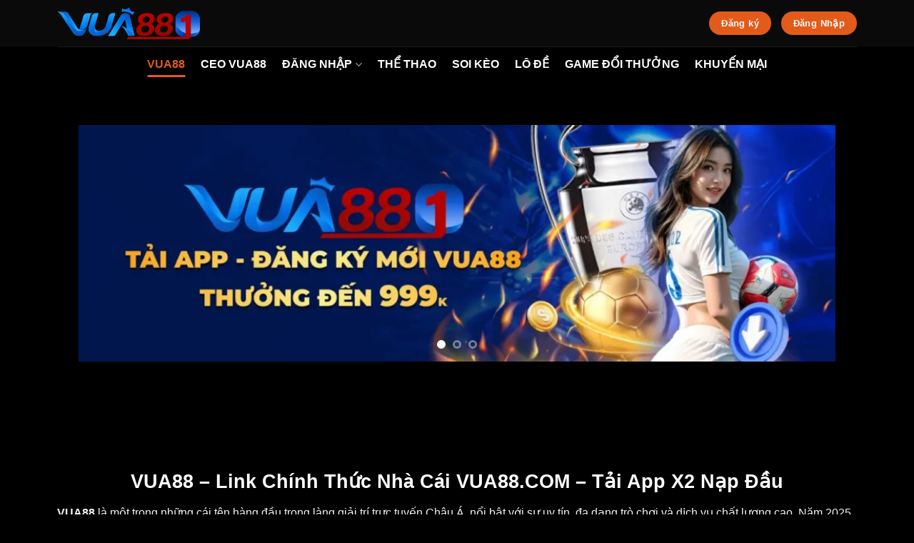

--- FILE ---
content_type: text/html; charset=UTF-8
request_url: https://breakdownthrough.uk.com/
body_size: 28484
content:
<!DOCTYPE html>
<html lang="vi" prefix="og: https://ogp.me/ns#" class="loading-site no-js">
<head>
	<meta charset="UTF-8" />
	<link rel="profile" href="https://gmpg.org/xfn/11" />
	<link rel="pingback" href="https://breakdownthrough.uk.com/xmlrpc.php" />

	<script>(function(html){html.className = html.className.replace(/\bno-js\b/,'js')})(document.documentElement);</script>
<meta name="viewport" content="width=device-width, initial-scale=1" />
<!-- Tối ưu hóa công cụ tìm kiếm bởi Rank Math PRO - https://rankmath.com/ -->
<title>VUA88 – Link Chính Thức Nhà Cái VUA88.COM – Tải App X2 Nạp Đầu</title>
<meta name="description" content="VUA88 VUA88.COM cung cấp link vào nhà cái VUA 88 chính thức mới nhất 2025, hơn 200+ tựa game VUA88 hấp dẫn tặng 100% nạp đầu, đảm bảo giải trí đỉnh cao."/>
<meta name="robots" content="follow, index, max-snippet:-1, max-video-preview:-1, max-image-preview:large"/>
<link rel="canonical" href="https://breakdownthrough.uk.com/" />
<meta property="og:locale" content="vi_VN" />
<meta property="og:type" content="website" />
<meta property="og:title" content="VUA88 – Link Chính Thức Nhà Cái VUA88.COM – Tải App X2 Nạp Đầu" />
<meta property="og:description" content="VUA88 VUA88.COM cung cấp link vào nhà cái VUA 88 chính thức mới nhất 2025, hơn 200+ tựa game VUA88 hấp dẫn tặng 100% nạp đầu, đảm bảo giải trí đỉnh cao." />
<meta property="og:url" content="https://breakdownthrough.uk.com/" />
<meta property="og:site_name" content="VUA88 - Nhà Cái Cá Cược Khuyến Mại Hàng Đầu Châu Á" />
<meta property="og:updated_time" content="2025-10-08T14:36:08+07:00" />
<meta property="og:image" content="https://breakdownthrough.uk.com/wp-content/uploads/2025/07/vua88.jpg" />
<meta property="og:image:secure_url" content="https://breakdownthrough.uk.com/wp-content/uploads/2025/07/vua88.jpg" />
<meta property="og:image:width" content="800" />
<meta property="og:image:height" content="400" />
<meta property="og:image:alt" content="VUA88: Link vào mới nhất 2025, 200+ tựa game hấp dẫn" />
<meta property="og:image:type" content="image/jpeg" />
<meta property="article:published_time" content="2025-06-26T13:52:26+07:00" />
<meta property="article:modified_time" content="2025-10-08T14:36:08+07:00" />
<meta name="twitter:card" content="summary_large_image" />
<meta name="twitter:title" content="VUA88 – Link Chính Thức Nhà Cái VUA88.COM – Tải App X2 Nạp Đầu" />
<meta name="twitter:description" content="VUA88 VUA88.COM cung cấp link vào nhà cái VUA 88 chính thức mới nhất 2025, hơn 200+ tựa game VUA88 hấp dẫn tặng 100% nạp đầu, đảm bảo giải trí đỉnh cao." />
<meta name="twitter:image" content="https://breakdownthrough.uk.com/wp-content/uploads/2025/07/vua88.jpg" />
<meta name="twitter:label1" content="Được viết bởi" />
<meta name="twitter:data1" content="@admin" />
<meta name="twitter:label2" content="Thời gian để đọc" />
<meta name="twitter:data2" content="21 phút" />
<script type="application/ld+json" class="rank-math-schema-pro">{"@context":"https://schema.org","@graph":[{"@type":["Person","Organization"],"@id":"https://breakdownthrough.uk.com/#person","name":"VUA88 - Nh\u00e0 C\u00e1i C\u00e1 C\u01b0\u1ee3c Khuy\u1ebfn M\u1ea1i H\u00e0ng \u0110\u1ea7u Ch\u00e2u \u00c1","logo":{"@type":"ImageObject","@id":"https://breakdownthrough.uk.com/#logo","url":"https://breakdownthrough.uk.com/wp-content/uploads/2025/07/vua88-logo.webp","contentUrl":"https://breakdownthrough.uk.com/wp-content/uploads/2025/07/vua88-logo.webp","caption":"VUA88 - Nh\u00e0 C\u00e1i C\u00e1 C\u01b0\u1ee3c Khuy\u1ebfn M\u1ea1i H\u00e0ng \u0110\u1ea7u Ch\u00e2u \u00c1","inLanguage":"vi","width":"767","height":"169"},"image":{"@type":"ImageObject","@id":"https://breakdownthrough.uk.com/#logo","url":"https://breakdownthrough.uk.com/wp-content/uploads/2025/07/vua88-logo.webp","contentUrl":"https://breakdownthrough.uk.com/wp-content/uploads/2025/07/vua88-logo.webp","caption":"VUA88 - Nh\u00e0 C\u00e1i C\u00e1 C\u01b0\u1ee3c Khuy\u1ebfn M\u1ea1i H\u00e0ng \u0110\u1ea7u Ch\u00e2u \u00c1","inLanguage":"vi","width":"767","height":"169"}},{"@type":"WebSite","@id":"https://breakdownthrough.uk.com/#website","url":"https://breakdownthrough.uk.com","name":"VUA88 - Nh\u00e0 C\u00e1i C\u00e1 C\u01b0\u1ee3c Khuy\u1ebfn M\u1ea1i H\u00e0ng \u0110\u1ea7u Ch\u00e2u \u00c1","alternateName":"VUA88 - Nh\u00e0 C\u00e1i C\u00e1 C\u01b0\u1ee3c Khuy\u1ebfn M\u1ea1i H\u00e0ng \u0110\u1ea7u Ch\u00e2u \u00c1","publisher":{"@id":"https://breakdownthrough.uk.com/#person"},"inLanguage":"vi","potentialAction":{"@type":"SearchAction","target":"https://breakdownthrough.uk.com/?s={search_term_string}","query-input":"required name=search_term_string"}},{"@type":"ImageObject","@id":"https://breakdownthrough.uk.com/wp-content/uploads/2025/07/vua88.jpg","url":"https://breakdownthrough.uk.com/wp-content/uploads/2025/07/vua88.jpg","width":"800","height":"400","caption":"VUA88: Link v\u00e0o m\u1edbi nh\u1ea5t 2025, 200+ t\u1ef1a game h\u1ea5p d\u1eabn","inLanguage":"vi"},{"@type":"WebPage","@id":"https://breakdownthrough.uk.com/#webpage","url":"https://breakdownthrough.uk.com/","name":"VUA88 \u2013 Link Ch\u00ednh Th\u1ee9c Nh\u00e0 C\u00e1i VUA88.COM \u2013 T\u1ea3i App X2 N\u1ea1p \u0110\u1ea7u","datePublished":"2025-06-26T13:52:26+07:00","dateModified":"2025-10-08T14:36:08+07:00","about":{"@id":"https://breakdownthrough.uk.com/#person"},"isPartOf":{"@id":"https://breakdownthrough.uk.com/#website"},"primaryImageOfPage":{"@id":"https://breakdownthrough.uk.com/wp-content/uploads/2025/07/vua88.jpg"},"inLanguage":"vi"},{"@type":"Person","@id":"https://breakdownthrough.uk.com/author/admin/","name":"@admin","url":"https://breakdownthrough.uk.com/author/admin/","image":{"@type":"ImageObject","@id":"https://secure.gravatar.com/avatar/dbac2dfea62fdb3b6114e6403f5a6031eb6787b9847070fcf04d81e7f5d03652?s=96&amp;d=mm&amp;r=g","url":"https://secure.gravatar.com/avatar/dbac2dfea62fdb3b6114e6403f5a6031eb6787b9847070fcf04d81e7f5d03652?s=96&amp;d=mm&amp;r=g","caption":"@admin","inLanguage":"vi"},"sameAs":["https://breakdownthrough.uk.com"]},{"@type":"Article","headline":"VUA88 \u2013 Link Ch\u00ednh Th\u1ee9c Nh\u00e0 C\u00e1i VUA88.COM \u2013 T\u1ea3i App X2 N\u1ea1p \u0110\u1ea7u","keywords":"vua88","datePublished":"2025-06-26T13:52:26+07:00","dateModified":"2025-10-08T14:36:08+07:00","author":{"@id":"https://breakdownthrough.uk.com/author/admin/","name":"@admin"},"publisher":{"@id":"https://breakdownthrough.uk.com/#person"},"description":"VUA88 VUA88.COM cung c\u1ea5p link v\u00e0o nh\u00e0 c\u00e1i VUA 88 ch\u00ednh th\u1ee9c m\u1edbi nh\u1ea5t 2025, h\u01a1n 200+ t\u1ef1a game VUA88 h\u1ea5p d\u1eabn t\u1eb7ng 100% n\u1ea1p \u0111\u1ea7u, \u0111\u1ea3m b\u1ea3o gi\u1ea3i tr\u00ed \u0111\u1ec9nh cao.","name":"VUA88 \u2013 Link Ch\u00ednh Th\u1ee9c Nh\u00e0 C\u00e1i VUA88.COM \u2013 T\u1ea3i App X2 N\u1ea1p \u0110\u1ea7u","@id":"https://breakdownthrough.uk.com/#richSnippet","isPartOf":{"@id":"https://breakdownthrough.uk.com/#webpage"},"image":{"@id":"https://breakdownthrough.uk.com/wp-content/uploads/2025/07/vua88.jpg"},"inLanguage":"vi","mainEntityOfPage":{"@id":"https://breakdownthrough.uk.com/#webpage"}}]}</script>
<!-- /Plugin SEO WordPress Rank Math -->

<link rel='dns-prefetch' href='//www.googletagmanager.com' />
<link rel='dns-prefetch' href='//fonts.googleapis.com' />
<link rel='prefetch' href='https://breakdownthrough.uk.com/wp-content/themes/flatsome/assets/js/flatsome.js?ver=e1ad26bd5672989785e1' />
<link rel='prefetch' href='https://breakdownthrough.uk.com/wp-content/themes/flatsome/assets/js/chunk.slider.js?ver=3.19.12' />
<link rel='prefetch' href='https://breakdownthrough.uk.com/wp-content/themes/flatsome/assets/js/chunk.popups.js?ver=3.19.12' />
<link rel='prefetch' href='https://breakdownthrough.uk.com/wp-content/themes/flatsome/assets/js/chunk.tooltips.js?ver=3.19.12' />
<link rel="alternate" type="application/rss+xml" title="Dòng thông tin VUA88 - Nhà Cái Cá Cược Khuyến Mại Hàng Đầu Châu Á &raquo;" href="https://breakdownthrough.uk.com/feed/" />
<link rel="alternate" type="application/rss+xml" title="VUA88 - Nhà Cái Cá Cược Khuyến Mại Hàng Đầu Châu Á &raquo; Dòng bình luận" href="https://breakdownthrough.uk.com/comments/feed/" />
<link rel="alternate" title="oNhúng (JSON)" type="application/json+oembed" href="https://breakdownthrough.uk.com/wp-json/oembed/1.0/embed?url=https%3A%2F%2Fbreakdownthrough.uk.com%2F" />
<link rel="alternate" title="oNhúng (XML)" type="text/xml+oembed" href="https://breakdownthrough.uk.com/wp-json/oembed/1.0/embed?url=https%3A%2F%2Fbreakdownthrough.uk.com%2F&#038;format=xml" />
<style id='wp-img-auto-sizes-contain-inline-css' type='text/css'>
img:is([sizes=auto i],[sizes^="auto," i]){contain-intrinsic-size:3000px 1500px}
/*# sourceURL=wp-img-auto-sizes-contain-inline-css */
</style>

<style id='wp-emoji-styles-inline-css' type='text/css'>

	img.wp-smiley, img.emoji {
		display: inline !important;
		border: none !important;
		box-shadow: none !important;
		height: 1em !important;
		width: 1em !important;
		margin: 0 0.07em !important;
		vertical-align: -0.1em !important;
		background: none !important;
		padding: 0 !important;
	}
/*# sourceURL=wp-emoji-styles-inline-css */
</style>
<style id='wp-block-library-inline-css' type='text/css'>
:root{--wp-block-synced-color:#7a00df;--wp-block-synced-color--rgb:122,0,223;--wp-bound-block-color:var(--wp-block-synced-color);--wp-editor-canvas-background:#ddd;--wp-admin-theme-color:#007cba;--wp-admin-theme-color--rgb:0,124,186;--wp-admin-theme-color-darker-10:#006ba1;--wp-admin-theme-color-darker-10--rgb:0,107,160.5;--wp-admin-theme-color-darker-20:#005a87;--wp-admin-theme-color-darker-20--rgb:0,90,135;--wp-admin-border-width-focus:2px}@media (min-resolution:192dpi){:root{--wp-admin-border-width-focus:1.5px}}.wp-element-button{cursor:pointer}:root .has-very-light-gray-background-color{background-color:#eee}:root .has-very-dark-gray-background-color{background-color:#313131}:root .has-very-light-gray-color{color:#eee}:root .has-very-dark-gray-color{color:#313131}:root .has-vivid-green-cyan-to-vivid-cyan-blue-gradient-background{background:linear-gradient(135deg,#00d084,#0693e3)}:root .has-purple-crush-gradient-background{background:linear-gradient(135deg,#34e2e4,#4721fb 50%,#ab1dfe)}:root .has-hazy-dawn-gradient-background{background:linear-gradient(135deg,#faaca8,#dad0ec)}:root .has-subdued-olive-gradient-background{background:linear-gradient(135deg,#fafae1,#67a671)}:root .has-atomic-cream-gradient-background{background:linear-gradient(135deg,#fdd79a,#004a59)}:root .has-nightshade-gradient-background{background:linear-gradient(135deg,#330968,#31cdcf)}:root .has-midnight-gradient-background{background:linear-gradient(135deg,#020381,#2874fc)}:root{--wp--preset--font-size--normal:16px;--wp--preset--font-size--huge:42px}.has-regular-font-size{font-size:1em}.has-larger-font-size{font-size:2.625em}.has-normal-font-size{font-size:var(--wp--preset--font-size--normal)}.has-huge-font-size{font-size:var(--wp--preset--font-size--huge)}.has-text-align-center{text-align:center}.has-text-align-left{text-align:left}.has-text-align-right{text-align:right}.has-fit-text{white-space:nowrap!important}#end-resizable-editor-section{display:none}.aligncenter{clear:both}.items-justified-left{justify-content:flex-start}.items-justified-center{justify-content:center}.items-justified-right{justify-content:flex-end}.items-justified-space-between{justify-content:space-between}.screen-reader-text{border:0;clip-path:inset(50%);height:1px;margin:-1px;overflow:hidden;padding:0;position:absolute;width:1px;word-wrap:normal!important}.screen-reader-text:focus{background-color:#ddd;clip-path:none;color:#444;display:block;font-size:1em;height:auto;left:5px;line-height:normal;padding:15px 23px 14px;text-decoration:none;top:5px;width:auto;z-index:100000}html :where(.has-border-color){border-style:solid}html :where([style*=border-top-color]){border-top-style:solid}html :where([style*=border-right-color]){border-right-style:solid}html :where([style*=border-bottom-color]){border-bottom-style:solid}html :where([style*=border-left-color]){border-left-style:solid}html :where([style*=border-width]){border-style:solid}html :where([style*=border-top-width]){border-top-style:solid}html :where([style*=border-right-width]){border-right-style:solid}html :where([style*=border-bottom-width]){border-bottom-style:solid}html :where([style*=border-left-width]){border-left-style:solid}html :where(img[class*=wp-image-]){height:auto;max-width:100%}:where(figure){margin:0 0 1em}html :where(.is-position-sticky){--wp-admin--admin-bar--position-offset:var(--wp-admin--admin-bar--height,0px)}@media screen and (max-width:600px){html :where(.is-position-sticky){--wp-admin--admin-bar--position-offset:0px}}

/*# sourceURL=wp-block-library-inline-css */
</style><style id='global-styles-inline-css' type='text/css'>
:root{--wp--preset--aspect-ratio--square: 1;--wp--preset--aspect-ratio--4-3: 4/3;--wp--preset--aspect-ratio--3-4: 3/4;--wp--preset--aspect-ratio--3-2: 3/2;--wp--preset--aspect-ratio--2-3: 2/3;--wp--preset--aspect-ratio--16-9: 16/9;--wp--preset--aspect-ratio--9-16: 9/16;--wp--preset--color--black: #000000;--wp--preset--color--cyan-bluish-gray: #abb8c3;--wp--preset--color--white: #ffffff;--wp--preset--color--pale-pink: #f78da7;--wp--preset--color--vivid-red: #cf2e2e;--wp--preset--color--luminous-vivid-orange: #ff6900;--wp--preset--color--luminous-vivid-amber: #fcb900;--wp--preset--color--light-green-cyan: #7bdcb5;--wp--preset--color--vivid-green-cyan: #00d084;--wp--preset--color--pale-cyan-blue: #8ed1fc;--wp--preset--color--vivid-cyan-blue: #0693e3;--wp--preset--color--vivid-purple: #9b51e0;--wp--preset--color--primary: #e35b1a;--wp--preset--color--secondary: #e35b1a;--wp--preset--color--success: #7a9c59;--wp--preset--color--alert: #b20000;--wp--preset--gradient--vivid-cyan-blue-to-vivid-purple: linear-gradient(135deg,rgb(6,147,227) 0%,rgb(155,81,224) 100%);--wp--preset--gradient--light-green-cyan-to-vivid-green-cyan: linear-gradient(135deg,rgb(122,220,180) 0%,rgb(0,208,130) 100%);--wp--preset--gradient--luminous-vivid-amber-to-luminous-vivid-orange: linear-gradient(135deg,rgb(252,185,0) 0%,rgb(255,105,0) 100%);--wp--preset--gradient--luminous-vivid-orange-to-vivid-red: linear-gradient(135deg,rgb(255,105,0) 0%,rgb(207,46,46) 100%);--wp--preset--gradient--very-light-gray-to-cyan-bluish-gray: linear-gradient(135deg,rgb(238,238,238) 0%,rgb(169,184,195) 100%);--wp--preset--gradient--cool-to-warm-spectrum: linear-gradient(135deg,rgb(74,234,220) 0%,rgb(151,120,209) 20%,rgb(207,42,186) 40%,rgb(238,44,130) 60%,rgb(251,105,98) 80%,rgb(254,248,76) 100%);--wp--preset--gradient--blush-light-purple: linear-gradient(135deg,rgb(255,206,236) 0%,rgb(152,150,240) 100%);--wp--preset--gradient--blush-bordeaux: linear-gradient(135deg,rgb(254,205,165) 0%,rgb(254,45,45) 50%,rgb(107,0,62) 100%);--wp--preset--gradient--luminous-dusk: linear-gradient(135deg,rgb(255,203,112) 0%,rgb(199,81,192) 50%,rgb(65,88,208) 100%);--wp--preset--gradient--pale-ocean: linear-gradient(135deg,rgb(255,245,203) 0%,rgb(182,227,212) 50%,rgb(51,167,181) 100%);--wp--preset--gradient--electric-grass: linear-gradient(135deg,rgb(202,248,128) 0%,rgb(113,206,126) 100%);--wp--preset--gradient--midnight: linear-gradient(135deg,rgb(2,3,129) 0%,rgb(40,116,252) 100%);--wp--preset--font-size--small: 13px;--wp--preset--font-size--medium: 20px;--wp--preset--font-size--large: 36px;--wp--preset--font-size--x-large: 42px;--wp--preset--spacing--20: 0.44rem;--wp--preset--spacing--30: 0.67rem;--wp--preset--spacing--40: 1rem;--wp--preset--spacing--50: 1.5rem;--wp--preset--spacing--60: 2.25rem;--wp--preset--spacing--70: 3.38rem;--wp--preset--spacing--80: 5.06rem;--wp--preset--shadow--natural: 6px 6px 9px rgba(0, 0, 0, 0.2);--wp--preset--shadow--deep: 12px 12px 50px rgba(0, 0, 0, 0.4);--wp--preset--shadow--sharp: 6px 6px 0px rgba(0, 0, 0, 0.2);--wp--preset--shadow--outlined: 6px 6px 0px -3px rgb(255, 255, 255), 6px 6px rgb(0, 0, 0);--wp--preset--shadow--crisp: 6px 6px 0px rgb(0, 0, 0);}:where(body) { margin: 0; }.wp-site-blocks > .alignleft { float: left; margin-right: 2em; }.wp-site-blocks > .alignright { float: right; margin-left: 2em; }.wp-site-blocks > .aligncenter { justify-content: center; margin-left: auto; margin-right: auto; }:where(.is-layout-flex){gap: 0.5em;}:where(.is-layout-grid){gap: 0.5em;}.is-layout-flow > .alignleft{float: left;margin-inline-start: 0;margin-inline-end: 2em;}.is-layout-flow > .alignright{float: right;margin-inline-start: 2em;margin-inline-end: 0;}.is-layout-flow > .aligncenter{margin-left: auto !important;margin-right: auto !important;}.is-layout-constrained > .alignleft{float: left;margin-inline-start: 0;margin-inline-end: 2em;}.is-layout-constrained > .alignright{float: right;margin-inline-start: 2em;margin-inline-end: 0;}.is-layout-constrained > .aligncenter{margin-left: auto !important;margin-right: auto !important;}.is-layout-constrained > :where(:not(.alignleft):not(.alignright):not(.alignfull)){margin-left: auto !important;margin-right: auto !important;}body .is-layout-flex{display: flex;}.is-layout-flex{flex-wrap: wrap;align-items: center;}.is-layout-flex > :is(*, div){margin: 0;}body .is-layout-grid{display: grid;}.is-layout-grid > :is(*, div){margin: 0;}body{padding-top: 0px;padding-right: 0px;padding-bottom: 0px;padding-left: 0px;}a:where(:not(.wp-element-button)){text-decoration: none;}:root :where(.wp-element-button, .wp-block-button__link){background-color: #32373c;border-width: 0;color: #fff;font-family: inherit;font-size: inherit;font-style: inherit;font-weight: inherit;letter-spacing: inherit;line-height: inherit;padding-top: calc(0.667em + 2px);padding-right: calc(1.333em + 2px);padding-bottom: calc(0.667em + 2px);padding-left: calc(1.333em + 2px);text-decoration: none;text-transform: inherit;}.has-black-color{color: var(--wp--preset--color--black) !important;}.has-cyan-bluish-gray-color{color: var(--wp--preset--color--cyan-bluish-gray) !important;}.has-white-color{color: var(--wp--preset--color--white) !important;}.has-pale-pink-color{color: var(--wp--preset--color--pale-pink) !important;}.has-vivid-red-color{color: var(--wp--preset--color--vivid-red) !important;}.has-luminous-vivid-orange-color{color: var(--wp--preset--color--luminous-vivid-orange) !important;}.has-luminous-vivid-amber-color{color: var(--wp--preset--color--luminous-vivid-amber) !important;}.has-light-green-cyan-color{color: var(--wp--preset--color--light-green-cyan) !important;}.has-vivid-green-cyan-color{color: var(--wp--preset--color--vivid-green-cyan) !important;}.has-pale-cyan-blue-color{color: var(--wp--preset--color--pale-cyan-blue) !important;}.has-vivid-cyan-blue-color{color: var(--wp--preset--color--vivid-cyan-blue) !important;}.has-vivid-purple-color{color: var(--wp--preset--color--vivid-purple) !important;}.has-primary-color{color: var(--wp--preset--color--primary) !important;}.has-secondary-color{color: var(--wp--preset--color--secondary) !important;}.has-success-color{color: var(--wp--preset--color--success) !important;}.has-alert-color{color: var(--wp--preset--color--alert) !important;}.has-black-background-color{background-color: var(--wp--preset--color--black) !important;}.has-cyan-bluish-gray-background-color{background-color: var(--wp--preset--color--cyan-bluish-gray) !important;}.has-white-background-color{background-color: var(--wp--preset--color--white) !important;}.has-pale-pink-background-color{background-color: var(--wp--preset--color--pale-pink) !important;}.has-vivid-red-background-color{background-color: var(--wp--preset--color--vivid-red) !important;}.has-luminous-vivid-orange-background-color{background-color: var(--wp--preset--color--luminous-vivid-orange) !important;}.has-luminous-vivid-amber-background-color{background-color: var(--wp--preset--color--luminous-vivid-amber) !important;}.has-light-green-cyan-background-color{background-color: var(--wp--preset--color--light-green-cyan) !important;}.has-vivid-green-cyan-background-color{background-color: var(--wp--preset--color--vivid-green-cyan) !important;}.has-pale-cyan-blue-background-color{background-color: var(--wp--preset--color--pale-cyan-blue) !important;}.has-vivid-cyan-blue-background-color{background-color: var(--wp--preset--color--vivid-cyan-blue) !important;}.has-vivid-purple-background-color{background-color: var(--wp--preset--color--vivid-purple) !important;}.has-primary-background-color{background-color: var(--wp--preset--color--primary) !important;}.has-secondary-background-color{background-color: var(--wp--preset--color--secondary) !important;}.has-success-background-color{background-color: var(--wp--preset--color--success) !important;}.has-alert-background-color{background-color: var(--wp--preset--color--alert) !important;}.has-black-border-color{border-color: var(--wp--preset--color--black) !important;}.has-cyan-bluish-gray-border-color{border-color: var(--wp--preset--color--cyan-bluish-gray) !important;}.has-white-border-color{border-color: var(--wp--preset--color--white) !important;}.has-pale-pink-border-color{border-color: var(--wp--preset--color--pale-pink) !important;}.has-vivid-red-border-color{border-color: var(--wp--preset--color--vivid-red) !important;}.has-luminous-vivid-orange-border-color{border-color: var(--wp--preset--color--luminous-vivid-orange) !important;}.has-luminous-vivid-amber-border-color{border-color: var(--wp--preset--color--luminous-vivid-amber) !important;}.has-light-green-cyan-border-color{border-color: var(--wp--preset--color--light-green-cyan) !important;}.has-vivid-green-cyan-border-color{border-color: var(--wp--preset--color--vivid-green-cyan) !important;}.has-pale-cyan-blue-border-color{border-color: var(--wp--preset--color--pale-cyan-blue) !important;}.has-vivid-cyan-blue-border-color{border-color: var(--wp--preset--color--vivid-cyan-blue) !important;}.has-vivid-purple-border-color{border-color: var(--wp--preset--color--vivid-purple) !important;}.has-primary-border-color{border-color: var(--wp--preset--color--primary) !important;}.has-secondary-border-color{border-color: var(--wp--preset--color--secondary) !important;}.has-success-border-color{border-color: var(--wp--preset--color--success) !important;}.has-alert-border-color{border-color: var(--wp--preset--color--alert) !important;}.has-vivid-cyan-blue-to-vivid-purple-gradient-background{background: var(--wp--preset--gradient--vivid-cyan-blue-to-vivid-purple) !important;}.has-light-green-cyan-to-vivid-green-cyan-gradient-background{background: var(--wp--preset--gradient--light-green-cyan-to-vivid-green-cyan) !important;}.has-luminous-vivid-amber-to-luminous-vivid-orange-gradient-background{background: var(--wp--preset--gradient--luminous-vivid-amber-to-luminous-vivid-orange) !important;}.has-luminous-vivid-orange-to-vivid-red-gradient-background{background: var(--wp--preset--gradient--luminous-vivid-orange-to-vivid-red) !important;}.has-very-light-gray-to-cyan-bluish-gray-gradient-background{background: var(--wp--preset--gradient--very-light-gray-to-cyan-bluish-gray) !important;}.has-cool-to-warm-spectrum-gradient-background{background: var(--wp--preset--gradient--cool-to-warm-spectrum) !important;}.has-blush-light-purple-gradient-background{background: var(--wp--preset--gradient--blush-light-purple) !important;}.has-blush-bordeaux-gradient-background{background: var(--wp--preset--gradient--blush-bordeaux) !important;}.has-luminous-dusk-gradient-background{background: var(--wp--preset--gradient--luminous-dusk) !important;}.has-pale-ocean-gradient-background{background: var(--wp--preset--gradient--pale-ocean) !important;}.has-electric-grass-gradient-background{background: var(--wp--preset--gradient--electric-grass) !important;}.has-midnight-gradient-background{background: var(--wp--preset--gradient--midnight) !important;}.has-small-font-size{font-size: var(--wp--preset--font-size--small) !important;}.has-medium-font-size{font-size: var(--wp--preset--font-size--medium) !important;}.has-large-font-size{font-size: var(--wp--preset--font-size--large) !important;}.has-x-large-font-size{font-size: var(--wp--preset--font-size--x-large) !important;}
/*# sourceURL=global-styles-inline-css */
</style>

<link rel='stylesheet' id='flatsome-main-css' href='https://breakdownthrough.uk.com/wp-content/themes/flatsome/assets/css/flatsome.css?ver=3.19.12' type='text/css' media='all' />
<style id='flatsome-main-inline-css' type='text/css'>
@font-face {
				font-family: "fl-icons";
				font-display: block;
				src: url(https://breakdownthrough.uk.com/wp-content/themes/flatsome/assets/css/icons/fl-icons.eot?v=3.19.12);
				src:
					url(https://breakdownthrough.uk.com/wp-content/themes/flatsome/assets/css/icons/fl-icons.eot#iefix?v=3.19.12) format("embedded-opentype"),
					url(https://breakdownthrough.uk.com/wp-content/themes/flatsome/assets/css/icons/fl-icons.woff2?v=3.19.12) format("woff2"),
					url(https://breakdownthrough.uk.com/wp-content/themes/flatsome/assets/css/icons/fl-icons.ttf?v=3.19.12) format("truetype"),
					url(https://breakdownthrough.uk.com/wp-content/themes/flatsome/assets/css/icons/fl-icons.woff?v=3.19.12) format("woff"),
					url(https://breakdownthrough.uk.com/wp-content/themes/flatsome/assets/css/icons/fl-icons.svg?v=3.19.12#fl-icons) format("svg");
			}
/*# sourceURL=flatsome-main-inline-css */
</style>
<link rel='stylesheet' id='flatsome-style-css' href='https://breakdownthrough.uk.com/wp-content/themes/flatsome-child/style.css?ver=3.0' type='text/css' media='all' />
<link rel='stylesheet' id='flatsome-googlefonts-css' href='//fonts.googleapis.com/css?family=-apple-system%2C+BlinkMacSystemFont%2C+%22Segoe+UI%22%2C+Roboto%2C+Oxygen-Sans%2C+Ubuntu%2C+Cantarell%2C+%22Helvetica+Neue%22%2C+sans-serif%3Aregular%2C700%2Cregular%2C700%2Cregular&#038;display=swap&#038;ver=3.9' type='text/css' media='all' />

<!-- Đoạn mã Google tag (gtag.js) được thêm bởi Site Kit -->
<!-- Đoạn mã Google Analytics được thêm bởi Site Kit -->
<script type="text/javascript" src="https://www.googletagmanager.com/gtag/js?id=GT-5TWGXRCC" id="google_gtagjs-js" async></script>
<script type="text/javascript" id="google_gtagjs-js-after">
/* <![CDATA[ */
window.dataLayer = window.dataLayer || [];function gtag(){dataLayer.push(arguments);}
gtag("set","linker",{"domains":["breakdownthrough.uk.com"]});
gtag("js", new Date());
gtag("set", "developer_id.dZTNiMT", true);
gtag("config", "GT-5TWGXRCC");
 window._googlesitekit = window._googlesitekit || {}; window._googlesitekit.throttledEvents = []; window._googlesitekit.gtagEvent = (name, data) => { var key = JSON.stringify( { name, data } ); if ( !! window._googlesitekit.throttledEvents[ key ] ) { return; } window._googlesitekit.throttledEvents[ key ] = true; setTimeout( () => { delete window._googlesitekit.throttledEvents[ key ]; }, 5 ); gtag( "event", name, { ...data, event_source: "site-kit" } ); }; 
//# sourceURL=google_gtagjs-js-after
/* ]]> */
</script>
<script type="text/javascript" src="https://breakdownthrough.uk.com/wp-includes/js/jquery/jquery.min.js?ver=3.7.1" id="jquery-core-js"></script>
<script type="text/javascript" src="https://breakdownthrough.uk.com/wp-includes/js/jquery/jquery-migrate.min.js?ver=3.4.1" id="jquery-migrate-js"></script>
<link rel="https://api.w.org/" href="https://breakdownthrough.uk.com/wp-json/" /><link rel="alternate" title="JSON" type="application/json" href="https://breakdownthrough.uk.com/wp-json/wp/v2/pages/8" /><link rel="EditURI" type="application/rsd+xml" title="RSD" href="https://breakdownthrough.uk.com/xmlrpc.php?rsd" />
<meta name="generator" content="WordPress 6.9" />
<link rel='shortlink' href='https://breakdownthrough.uk.com/' />
<meta name="generator" content="Site Kit by Google 1.160.0" /><!-- Stream WordPress user activity plugin v4.1.1 -->
<meta name="google-site-verification" content="4APSwcpnkNi-0nGlgQilcCIAPFjGRjCRM-Qk7YwfZaQ"><link rel="icon" href="https://breakdownthrough.uk.com/wp-content/uploads/2025/07/cropped-logo-vua88-32x32.jpg" sizes="32x32" />
<link rel="icon" href="https://breakdownthrough.uk.com/wp-content/uploads/2025/07/cropped-logo-vua88-192x192.jpg" sizes="192x192" />
<link rel="apple-touch-icon" href="https://breakdownthrough.uk.com/wp-content/uploads/2025/07/cropped-logo-vua88-180x180.jpg" />
<meta name="msapplication-TileImage" content="https://breakdownthrough.uk.com/wp-content/uploads/2025/07/cropped-logo-vua88-270x270.jpg" />
<style id="custom-css" type="text/css">:root {--primary-color: #e35b1a;--fs-color-primary: #e35b1a;--fs-color-secondary: #e35b1a;--fs-color-success: #7a9c59;--fs-color-alert: #b20000;--fs-experimental-link-color: #e35b1a;--fs-experimental-link-color-hover: #fed18e;}.tooltipster-base {--tooltip-color: #fff;--tooltip-bg-color: #000;}.off-canvas-right .mfp-content, .off-canvas-left .mfp-content {--drawer-width: 300px;}html{background-color:#000000!important;}.container-width, .full-width .ubermenu-nav, .container, .row{max-width: 1150px}.row.row-collapse{max-width: 1120px}.row.row-small{max-width: 1142.5px}.row.row-large{max-width: 1180px}.sticky-add-to-cart--active, #wrapper,#main,#main.dark{background-color: rgba(0,0,0,0)}.header-main{height: 65px}#logo img{max-height: 65px}#logo{width:200px;}#logo img{padding:10px 0;}.header-bottom{min-height: 50px}.header-top{min-height: 30px}.transparent .header-main{height: 90px}.transparent #logo img{max-height: 90px}.has-transparent + .page-title:first-of-type,.has-transparent + #main > .page-title,.has-transparent + #main > div > .page-title,.has-transparent + #main .page-header-wrapper:first-of-type .page-title{padding-top: 140px;}.header.show-on-scroll,.stuck .header-main{height:70px!important}.stuck #logo img{max-height: 70px!important}.header-bg-color {background-color: #0a0a0a}.header-bottom {background-color: #000000}.header-bottom-nav > li > a{line-height: 16px }@media (max-width: 549px) {.header-main{height: 70px}#logo img{max-height: 70px}}.nav-dropdown-has-arrow.nav-dropdown-has-border li.has-dropdown:before{border-bottom-color: #ffffff;}.nav .nav-dropdown{border-color: #ffffff }.nav-dropdown{font-size:100%}.nav-dropdown-has-arrow li.has-dropdown:after{border-bottom-color: #0a0a0a;}.nav .nav-dropdown{background-color: #0a0a0a}body{color: #ffffff}h1,h2,h3,h4,h5,h6,.heading-font{color: #e35b1a;}body{font-size: 100%;}@media screen and (max-width: 549px){body{font-size: 100%;}}body{font-family: -apple-system, BlinkMacSystemFont, "Segoe UI", Roboto, Oxygen-Sans, Ubuntu, Cantarell, "Helvetica Neue", sans-serif;}body {font-weight: 400;font-style: normal;}.nav > li > a {font-family: -apple-system, BlinkMacSystemFont, "Segoe UI", Roboto, Oxygen-Sans, Ubuntu, Cantarell, "Helvetica Neue", sans-serif;}.mobile-sidebar-levels-2 .nav > li > ul > li > a {font-family: -apple-system, BlinkMacSystemFont, "Segoe UI", Roboto, Oxygen-Sans, Ubuntu, Cantarell, "Helvetica Neue", sans-serif;}.nav > li > a,.mobile-sidebar-levels-2 .nav > li > ul > li > a {font-weight: 700;font-style: normal;}h1,h2,h3,h4,h5,h6,.heading-font, .off-canvas-center .nav-sidebar.nav-vertical > li > a{font-family: -apple-system, BlinkMacSystemFont, "Segoe UI", Roboto, Oxygen-Sans, Ubuntu, Cantarell, "Helvetica Neue", sans-serif;}h1,h2,h3,h4,h5,h6,.heading-font,.banner h1,.banner h2 {font-weight: 700;font-style: normal;}.alt-font{font-family: -apple-system, BlinkMacSystemFont, "Segoe UI", Roboto, Oxygen-Sans, Ubuntu, Cantarell, "Helvetica Neue", sans-serif;}.alt-font {font-weight: 400!important;font-style: normal!important;}.header:not(.transparent) .header-bottom-nav.nav > li > a{color: #ffffff;}.header:not(.transparent) .header-bottom-nav.nav > li > a:hover,.header:not(.transparent) .header-bottom-nav.nav > li.active > a,.header:not(.transparent) .header-bottom-nav.nav > li.current > a,.header:not(.transparent) .header-bottom-nav.nav > li > a.active,.header:not(.transparent) .header-bottom-nav.nav > li > a.current{color: #e35b1a;}.header-bottom-nav.nav-line-bottom > li > a:before,.header-bottom-nav.nav-line-grow > li > a:before,.header-bottom-nav.nav-line > li > a:before,.header-bottom-nav.nav-box > li > a:hover,.header-bottom-nav.nav-box > li.active > a,.header-bottom-nav.nav-pills > li > a:hover,.header-bottom-nav.nav-pills > li.active > a{color:#FFF!important;background-color: #e35b1a;}.absolute-footer, html{background-color: #000000}.nav-vertical-fly-out > li + li {border-top-width: 1px; border-top-style: solid;}.label-new.menu-item > a:after{content:"Mới";}.label-hot.menu-item > a:after{content:"Nổi bật";}.label-sale.menu-item > a:after{content:"Giảm giá";}.label-popular.menu-item > a:after{content:"Phổ biến";}</style>		<style type="text/css" id="wp-custom-css">
			.min-height ul, .taxonomy-description ul, .entry-content ul {
	padding-left: 3%!important
}

.padding-bot-0 {
		padding-bottom: 0
}

blockquote {
		color: #fff
}

.breadcrumbs {
		padding: 5px 0;
		background-color: #000;
		border-top: 1px solid #2D2D2D;
}
.rank-math-breadcrumb > p {
		margin-bottom: 0px;
}
.rank-math-breadcrumb > p > a {
		color: #b4b2b2;
		font-weight: bold;
}
.rank-math-breadcrumb > p > a:hover {
		color: #fff;
}
.rank-math-breadcrumb .separator {
		color: #fff!important;
		opacity: .5;
}
.rank-math-breadcrumb .last {
		color: #b4b2b2;
}

.faqs-h3 > .accordion-title {
		cursor: pointer;
}

/* archive */
.archive .page-wrapper {
	padding-top: 0!important
}

.archive .page-wrapper h1>span {
	font-weight: bolder;
	font-size: 120%;
	border-bottom: 3px solid
}

.archive-page-header h1 {
		background-repeat: no-repeat;
		background-size: cover;
		background-position: center center;
		padding: 50px 30px;
		text-align: left
}

.category-1 .archive-page-header h1 {
		background-image: url("https://breakdownthrough.uk.com/wp-content/uploads/2025/06/bg-sanh-huong-dan-scaled.jpg");
}

.category-2 .archive-page-header h1 {
		background-image: url("https://breakdownthrough.uk.com/wp-content/uploads/2025/06/bg-sanh-casino-scaled.jpg");
}

.category-3 .archive-page-header h1 {
		background-image: url("https://breakdownthrough.uk.com/wp-content/uploads/2025/06/bg-sanh-the-thao-scaled.jpg");
}

.category-4 .archive-page-header h1 {
		background-image: url("https://breakdownthrough.uk.com/wp-content/uploads/2025/06/bg-sanh-ban-ca-scaled.jpg");
}

.category-5 .archive-page-header h1 {
		background-image: url("https://breakdownthrough.uk.com/wp-content/uploads/2025/06/bg-sanh-da-ga-scaled.jpg");
}

.category-6 .archive-page-header h1 {
		background-image: url("https://breakdownthrough.uk.com/wp-content/uploads/2025/06/bg-sanh-no-hu-scaled.jpg");
}

.category-7 .archive-page-header h1 {
		background-image: url("https://breakdownthrough.uk.com/wp-content/uploads/2025/06/bg-sanh-xo-so-scaled.jpg");
}

/* main */
.min-height {
		max-height: 500px;
		padding: 10px;
		overflow: auto;
		word-wrap: break-word;
}
.min-height::-webkit-scrollbar {
		width: 7px;
}
.min-height::-webkit-scrollbar-thumb {
		border-radius: 6px;
		background-color: #e35b1a;
}
.min-height::-webkit-scrollbar-track {
		background-color: #353942;
		border-radius: 6px;
}

.iconbox-title .icon-box-text {
		display: flex;
		align-items: center;
		border-bottom: 1px solid #e35b1a
}

.iconbox-title .icon-box-text h2 {
		font-size: 140%;
		text-transform: uppercase;
}

.hover-shine .img-inner {
		cursor: pointer;
		overflow: hidden;
		position: relative;
		display: block;
		border-radius: 12px;
		overflow: hidden;
}

.hover-shine .img-inner:before {
		pointer-events: none;
		position: absolute;
		top: 0;
		left: -100%;
		z-index: 2;
		display: block;
		content: "";
		width: 50%;
		height: 100%;
		background: transparent;
		background: linear-gradient(90deg,hsla(0,0%,100%,0) 0,hsla(0,0%,100%,.5));

		transform: skew(-25deg)
}

.hover-shine:hover .img-inner:before {
		animation: shine 1s
}

@keyframes shine {
		to {
				left: 125%
		}
}

/* footer */
.text-title-footer p {
		position: relative;
		color: #fff;
		text-transform: uppercase;
		font-size: 105%;
		margin-bottom: 15px;
		padding-bottom: 3px;
}

.text-title-footer p::after {
		content: "";
		position: absolute;
		bottom: 0;
		left: 0;
		width: 50px;
		height: 2px;
		background-color: #fff;
}

.img-footer img {
		height: 33px;
		width: auto
}

.cl-footer-1, .cl-footer-2 {
		border-bottom: 1px solid #2D2D2D;
		padding-bottom: 15px;
		margin-bottom: 30px
}

.cl-footer-3 {
		border-top: 1px solid #2D2D2D;
}		</style>
		</head>

<body class="home wp-singular page-template-default page page-id-8 wp-theme-flatsome wp-child-theme-flatsome-child full-width lightbox nav-dropdown-has-arrow nav-dropdown-has-shadow nav-dropdown-has-border">


<a class="skip-link screen-reader-text" href="#main">Bỏ qua nội dung</a>

<div id="wrapper">

	
	<header id="header" class="header has-sticky sticky-jump">
		<div class="header-wrapper">
			<div id="masthead" class="header-main ">
      <div class="header-inner flex-row container logo-left medium-logo-left" role="navigation">

          <!-- Logo -->
          <div id="logo" class="flex-col logo">
            
<!-- Header logo -->
<a href="https://breakdownthrough.uk.com/" title="VUA88 &#8211; Nhà Cái Cá Cược Khuyến Mại Hàng Đầu Châu Á - VUA88 &#8211; Nhà Cái Cá Cược Khuyến Mại Hàng Đầu Châu Á" rel="home">
		<img width="767" height="169" src="https://breakdownthrough.uk.com/wp-content/uploads/2025/07/vua88-logo.webp" class="header_logo header-logo" alt="VUA88 &#8211; Nhà Cái Cá Cược Khuyến Mại Hàng Đầu Châu Á"/><img  width="767" height="169" src="https://breakdownthrough.uk.com/wp-content/uploads/2025/07/vua88-logo.webp" class="header-logo-dark" alt="VUA88 &#8211; Nhà Cái Cá Cược Khuyến Mại Hàng Đầu Châu Á"/></a>
          </div>

          <!-- Mobile Left Elements -->
          <div class="flex-col show-for-medium flex-left">
            <ul class="mobile-nav nav nav-left ">
                          </ul>
          </div>

          <!-- Left Elements -->
          <div class="flex-col hide-for-medium flex-left
            flex-grow">
            <ul class="header-nav header-nav-main nav nav-left  nav-uppercase" >
                          </ul>
          </div>

          <!-- Right Elements -->
          <div class="flex-col hide-for-medium flex-right">
            <ul class="header-nav header-nav-main nav nav-right  nav-uppercase">
              <li class="html header-button-1">
	<div class="header-button">
		<a href="/#ghostbrandvua88pc" target="_blank" class="button primary lowercase" rel="nofollow noopener"  style="border-radius:99px;">
		<span>Đăng ký</span>
	</a>
	</div>
</li>
<li class="html header-button-2">
	<div class="header-button">
		<a href="/#ghostbrandvua88pc" target="_blank" class="button primary lowercase" rel="nofollow noopener"  style="border-radius:99px;">
		<span>Đăng Nhập</span>
	</a>
	</div>
</li>
            </ul>
          </div>

          <!-- Mobile Right Elements -->
          <div class="flex-col show-for-medium flex-right">
            <ul class="mobile-nav nav nav-right ">
              <li class="nav-icon has-icon">
  <div class="header-button">		<a href="#" data-open="#main-menu" data-pos="right" data-bg="main-menu-overlay" data-color="dark" class="icon primary button round is-small" aria-label="Menu" aria-controls="main-menu" aria-expanded="false">

		  <i class="icon-menu" ></i>
		  		</a>
	 </div> </li>
            </ul>
          </div>

      </div>

            <div class="container"><div class="top-divider full-width"></div></div>
      </div>
<div id="wide-nav" class="header-bottom wide-nav flex-has-center">
    <div class="flex-row container">

            
                        <div class="flex-col hide-for-medium flex-center">
                <ul class="nav header-nav header-bottom-nav nav-center  nav-line-bottom nav-size-large nav-spacing-large">
                    <li id="menu-item-31" class="menu-item menu-item-type-post_type menu-item-object-page menu-item-home current-menu-item page_item page-item-8 current_page_item menu-item-31 active menu-item-design-default"><a href="https://breakdownthrough.uk.com/" aria-current="page" class="nav-top-link">VUA88</a></li>
<li id="menu-item-1243" class="menu-item menu-item-type-post_type menu-item-object-page menu-item-1243 menu-item-design-default"><a href="https://breakdownthrough.uk.com/ceo-vua88/" class="nav-top-link">CEO VUA88</a></li>
<li id="menu-item-1240" class="menu-item menu-item-type-post_type menu-item-object-page menu-item-has-children menu-item-1240 menu-item-design-default has-dropdown"><a href="https://breakdownthrough.uk.com/dang-nhap-vua88/" class="nav-top-link" aria-expanded="false" aria-haspopup="menu">ĐĂNG NHẬP<i class="icon-angle-down" ></i></a>
<ul class="sub-menu nav-dropdown nav-dropdown-default dark">
	<li id="menu-item-1241" class="menu-item menu-item-type-post_type menu-item-object-page menu-item-1241"><a href="https://breakdownthrough.uk.com/dang-ky-vua88/">ĐĂNG KÝ</a></li>
	<li id="menu-item-1237" class="menu-item menu-item-type-post_type menu-item-object-page menu-item-1237"><a href="https://breakdownthrough.uk.com/rut-tien-vua88/">RÚT TIỀN</a></li>
	<li id="menu-item-1238" class="menu-item menu-item-type-post_type menu-item-object-page menu-item-1238"><a href="https://breakdownthrough.uk.com/nap-tien-vua88/">NẠP TIỀN</a></li>
	<li id="menu-item-1239" class="menu-item menu-item-type-post_type menu-item-object-page menu-item-1239"><a href="https://breakdownthrough.uk.com/tai-app-vua88/">TẢI APP</a></li>
</ul>
</li>
<li id="menu-item-1247" class="menu-item menu-item-type-taxonomy menu-item-object-category menu-item-1247 menu-item-design-default"><a href="https://breakdownthrough.uk.com/the-thao/" class="nav-top-link">THỂ THAO</a></li>
<li id="menu-item-1244" class="menu-item menu-item-type-taxonomy menu-item-object-category menu-item-1244 menu-item-design-default"><a href="https://breakdownthrough.uk.com/soi-keo/" class="nav-top-link">SOI KÈO</a></li>
<li id="menu-item-1245" class="menu-item menu-item-type-taxonomy menu-item-object-category menu-item-1245 menu-item-design-default"><a href="https://breakdownthrough.uk.com/lo-de/" class="nav-top-link">LÔ ĐỀ</a></li>
<li id="menu-item-1246" class="menu-item menu-item-type-taxonomy menu-item-object-category menu-item-1246 menu-item-design-default"><a href="https://breakdownthrough.uk.com/game-doi-thuong-uy-tin/" class="nav-top-link">GAME ĐỔI THƯỞNG</a></li>
<li id="menu-item-1242" class="menu-item menu-item-type-post_type menu-item-object-page menu-item-1242 menu-item-design-default"><a href="https://breakdownthrough.uk.com/khuyen-mai-vua88/" class="nav-top-link">KHUYẾN MẠI</a></li>
                </ul>
            </div>
            
            
                          <div class="flex-col show-for-medium flex-grow">
                  <ul class="nav header-bottom-nav nav-center mobile-nav  nav-line-bottom nav-size-large nav-spacing-large">
                      <li class="html header-button-1">
	<div class="header-button">
		<a href="/#ghostbrandvua88pc" target="_blank" class="button primary lowercase" rel="nofollow noopener"  style="border-radius:99px;">
		<span>Đăng ký</span>
	</a>
	</div>
</li>
<li class="html header-button-2">
	<div class="header-button">
		<a href="/#ghostbrandvua88pc" target="_blank" class="button primary lowercase" rel="nofollow noopener"  style="border-radius:99px;">
		<span>Đăng Nhập</span>
	</a>
	</div>
</li>
                  </ul>
              </div>
            
    </div>
</div>

<div class="header-bg-container fill"><div class="header-bg-image fill"></div><div class="header-bg-color fill"></div></div>		</div>
	</header>

	
	<main id="main" class="dark dark-page-wrapper">
<div id="content" class="content-area page-wrapper" role="main">
	<div class="row row-main">
		<div class="large-12 col">
			<div class="col-inner">

				
									
						
	<section class="section" id="section_849212714">
		<div class="section-bg fill" >
									
			

		</div>

		

		<div class="section-content relative">
			
<div class="slider-wrapper relative" id="slider-1655886620" >
    <div class="slider slider-nav-circle slider-nav-large slider-nav-light slider-style-normal"
        data-flickity-options='{
            "cellAlign": "center",
            "imagesLoaded": true,
            "lazyLoad": 1,
            "freeScroll": false,
            "wrapAround": true,
            "autoPlay": 6000,
            "pauseAutoPlayOnHover" : true,
            "prevNextButtons": true,
            "contain" : true,
            "adaptiveHeight" : true,
            "dragThreshold" : 10,
            "percentPosition": true,
            "pageDots": true,
            "rightToLeft": false,
            "draggable": true,
            "selectedAttraction": 0.1,
            "parallax" : 0,
            "friction": 0.6        }'
        >
        
	<div class="img has-hover x md-x lg-x y md-y lg-y" id="image_837389915">
								<div class="img-inner dark" >
			<img fetchpriority="high" decoding="async" width="1020" height="319" src="https://breakdownthrough.uk.com/wp-content/uploads/2025/08/banner-vua88-1024x320.webp" class="attachment-large size-large" alt="banner vua88" srcset="https://breakdownthrough.uk.com/wp-content/uploads/2025/08/banner-vua88-1024x320.webp 1024w, https://breakdownthrough.uk.com/wp-content/uploads/2025/08/banner-vua88-300x94.webp 300w, https://breakdownthrough.uk.com/wp-content/uploads/2025/08/banner-vua88-768x240.webp 768w, https://breakdownthrough.uk.com/wp-content/uploads/2025/08/banner-vua88.webp 1280w" sizes="(max-width: 1020px) 100vw, 1020px" />						
					</div>
								
<style>
#image_837389915 {
  width: 100%;
}
</style>
	</div>
	
	<div class="img has-hover x md-x lg-x y md-y lg-y" id="image_89778981">
								<div class="img-inner dark" >
			<img decoding="async" width="1020" height="319" src="https://breakdownthrough.uk.com/wp-content/uploads/2025/08/banner-vua88-vua-88-1024x320.webp" class="attachment-large size-large" alt="banner vua88 vua 88" srcset="https://breakdownthrough.uk.com/wp-content/uploads/2025/08/banner-vua88-vua-88-1024x320.webp 1024w, https://breakdownthrough.uk.com/wp-content/uploads/2025/08/banner-vua88-vua-88-300x94.webp 300w, https://breakdownthrough.uk.com/wp-content/uploads/2025/08/banner-vua88-vua-88-768x240.webp 768w, https://breakdownthrough.uk.com/wp-content/uploads/2025/08/banner-vua88-vua-88.webp 1280w" sizes="(max-width: 1020px) 100vw, 1020px" />						
					</div>
								
<style>
#image_89778981 {
  width: 100%;
}
</style>
	</div>
	
	<div class="img has-hover x md-x lg-x y md-y lg-y" id="image_545532152">
								<div class="img-inner dark" >
			<img decoding="async" width="1020" height="319" src="https://breakdownthrough.uk.com/wp-content/uploads/2025/08/vua88-vua-88-banner-1024x320.webp" class="attachment-large size-large" alt="vua88 vua 88 banner" srcset="https://breakdownthrough.uk.com/wp-content/uploads/2025/08/vua88-vua-88-banner-1024x320.webp 1024w, https://breakdownthrough.uk.com/wp-content/uploads/2025/08/vua88-vua-88-banner-300x94.webp 300w, https://breakdownthrough.uk.com/wp-content/uploads/2025/08/vua88-vua-88-banner-768x240.webp 768w, https://breakdownthrough.uk.com/wp-content/uploads/2025/08/vua88-vua-88-banner.webp 1280w" sizes="(max-width: 1020px) 100vw, 1020px" />						
					</div>
								
<style>
#image_545532152 {
  width: 100%;
}
</style>
	</div>
	
     </div>

     <div class="loading-spin dark large centered"></div>

	</div>


		</div>

		
<style>
#section_849212714 {
  padding-top: 30px;
  padding-bottom: 30px;
}
</style>
	</section>
	

	<section class="section" id="section_1733860191">
		<div class="section-bg fill" >
									
			

		</div>

		

		<div class="section-content relative">
			
		</div>

		
<style>
#section_1733860191 {
  padding-top: 30px;
  padding-bottom: 30px;
}
</style>
	</section>
	
<div class="row"  id="row-734445526">
</div>

	<div id="col-698257710" class="col small-12 large-12"  >
				<div class="col-inner"  >
			
			
		</div>
					</div>

	
<h1 style="text-align: center;"><strong>VUA88 – Link Chính Thức Nhà Cái VUA88.COM – Tải App X2 Nạp Đầu</strong></h1>
<p><a href="https://breakdownthrough.uk.com/"><b>VUA88</b></a><span style="font-weight: 400;"> là một trong những cái tên hàng đầu trong làng giải trí trực tuyến Châu Á, nổi bật với sự uy tín, đa dạng trò chơi và dịch vụ chất lượng cao. Năm 2025, nền tảng tiếp tục khẳng định vị thế của mình bằng việc cập nhật những đường link truy cập mới nhất, đảm bảo người chơi luôn có thể dễ dàng và an toàn tiếp cận kho game khổng lồ với hơn 200+ tựa game hấp dẫn. Do đó, đừng ngần ngại trải nghiệm khám phá sân chơi để an tâm tham gia game ngay nhé!</span></p>
<h2><b>VUA88 với hành trình chinh phục đỉnh cao Châu Á</b></h2>
<p><b>VUA88</b><span style="font-weight: 400;"> không phải là một cái tên xa lạ trên thị trường gambling online. Ra mắt với tham vọng kiến tạo một sân chơi giải trí đẳng cấp, nền tảng đã nhanh chóng tạo dựng được niềm tin vững chắc trong cộng đồng người chơi. Ngay từ những ngày đầu hoạt động, sân chơi đã định hướng phát triển bền vững dựa trên các yếu tố cốt lõi: minh bạch, công bằng và an toàn tuyệt đối.</span> <span style="font-weight: 400;">Sự phát triển vượt bậc của </span><b>VUA88</b><span style="font-weight: 400;"> được minh chứng qua việc không ngừng mở rộng quy mô, nâng cao chất lượng dịch vụ và đặc biệt là sự đầu tư mạnh mẽ vào công nghệ. Nền tảng</span> <span style="font-weight: 400;">hiểu rằng trong một thị trường cạnh tranh gay gắt, chỉ có sự đổi mới liên tục và cam kết đặt lợi ích người chơi lên hàng đầu mới giúp thương hiệu đứng vững. </span></p>
<table>
<tbody>
<tr>
<td><strong>Năm</strong></td>
<td><strong>Cột mốc </strong></td>
<td><strong>Chi tiết</strong></td>
<td><strong>Số liệu ấn tượng</strong></td>
</tr>
<tr>
<td><span style="font-weight: 400;">2020</span></td>
<td><span style="font-weight: 400;">Thành lập VUA88</span></td>
<td><span style="font-weight: 400;">Chính thức ra mắt cộng đồng bet thủ châu Á.</span></td>
<td><span style="font-weight: 400;">10.000 người dùng đăng ký tài khoản trong 3 tháng đầu.</span></td>
</tr>
<tr>
<td><span style="font-weight: 400;">2021</span></td>
<td><span style="font-weight: 400;">Mở rộng thị trường Châu Á</span></td>
<td><span style="font-weight: 400;">Tập trung phát triển tại Việt Nam, Philippines, Thái Lan, Indonesia.</span></td>
<td><span style="font-weight: 400;">Tăng trưởng người dùng 250% so với năm đầu tiên.</span></td>
</tr>
<tr>
<td><span style="font-weight: 400;">2022</span></td>
<td><span style="font-weight: 400;">Ra mắt VUA88 App</span></td>
<td><span style="font-weight: 400;">Ứng dụng đa nền tảng (iOS &amp; Android) giúp người dùng dễ dàng truy cập.</span></td>
<td><span style="font-weight: 400;">Hơn 2.500.000 lượt tải sau 6 tháng.</span></td>
</tr>
<tr>
<td><span style="font-weight: 400;">2022</span></td>
<td><span style="font-weight: 400;">Đạt chứng chỉ bảo mật quốc tế SSL &amp; ISO 27001</span></td>
<td><span style="font-weight: 400;">Đảm bảo an toàn dữ liệu tuyệt đối cho hội viên.</span></td>
<td><span style="font-weight: 400;">Giảm 98% sự cố bảo mật so với năm trước.</span></td>
</tr>
<tr>
<td><span style="font-weight: 400;">2023</span></td>
<td><span style="font-weight: 400;">Cán mốc 4 triệu thành viên</span></td>
<td><span style="font-weight: 400;">Đạt mốc người dùng khổng lồ chỉ sau 3 năm hoạt động.</span></td>
<td><span style="font-weight: 400;">Trung bình 20.000 người dùng mới/ngày.</span></td>
</tr>
<tr>
<td><span style="font-weight: 400;">2025</span></td>
<td><span style="font-weight: 400;">Vươn lên top 10 nhà cái online uy tín tại Châu Á</span></td>
<td><span style="font-weight: 400;">Được xếp hạng dựa trên bảng đánh giá từ trang Review Game Asia.</span></td>
<td><span style="font-weight: 400;">Điểm đánh giá uy tín: 9.6/10.</span></td>
</tr>
</tbody>
</table>
<figure id="attachment_835" aria-describedby="caption-attachment-835" style="width: 800px" class="wp-caption aligncenter"><img loading="lazy" decoding="async" class="size-full wp-image-835" title="VUA88 là nhà cái được đánh giá cao hiện nay" src="https://breakdownthrough.uk.com/wp-content/uploads/2025/07/vua88-la-nha-cai-duoc-danh-gia-cao-hien-nay.jpg" alt="VUA88 là nhà cái được đánh giá cao hiện nay" width="800" height="400" srcset="https://breakdownthrough.uk.com/wp-content/uploads/2025/07/vua88-la-nha-cai-duoc-danh-gia-cao-hien-nay.jpg 800w, https://breakdownthrough.uk.com/wp-content/uploads/2025/07/vua88-la-nha-cai-duoc-danh-gia-cao-hien-nay-300x150.jpg 300w, https://breakdownthrough.uk.com/wp-content/uploads/2025/07/vua88-la-nha-cai-duoc-danh-gia-cao-hien-nay-768x384.jpg 768w" sizes="auto, (max-width: 800px) 100vw, 800px" /><figcaption id="caption-attachment-835" class="wp-caption-text"><i><span style="font-weight: 400;">VUA88 là nhà cái được đánh giá cao hiện nay</span></i></figcaption></figure>
<h2><b>Link vào VUA88 mới nhất 2025 truy cập an toàn và mượt mà</b></h2>
<p><span style="font-weight: 400;">Trong bối cảnh internet ngày càng phát triển và các quy định về trò chơi trực tuyến có thể thay đổi, việc tìm kiếm link truy cập chính xác và an toàn đến </span><b>VUA88</b><span style="font-weight: 400;"> là vô cùng quan trọng. Để đảm bảo người chơi không gặp phải tình trạng chặn link hay truy cập nhầm vào các trang web giả mạo, sân chơi luôn chủ động cập nhật những đường link mới nhất và chất lượng nhất.</span></p>
<p><span style="font-weight: 400;">Từ khi ra mắt, <strong>VUA88</strong></span><span style="font-weight: 400;"> đã nhanh chóng khẳng định mình là sự lựa chọn hàng đầu của cộng đồng bet thủ, không chỉ tại Việt Nam mà còn vươn rộng ra nhiều quốc gia khác trên thế giới. </span> <span style="font-weight: 400;">Được thành lập từ năm 2020, sân chơi này đã trải qua một hành trình phát triển đầy nỗ lực, gặt hái vô số thành tựu nổi bật và tạo dựng niềm tin vững chắc trong lòng hàng triệu hội viên.</span></p>
<p><span style="font-weight: 400;">Link vào </span><b>VUA88</b><span style="font-weight: 400;"> năm 2025 được tối ưu hóa để mang lại tốc độ tải trang nhanh chóng, giao diện mượt mà và khả năng tương thích cao trên mọi thiết bị. Người chơi có thể hoàn toàn yên tâm về vấn đề bảo mật khi truy cập thông qua các đường link chính thức do nền tảng cung cấp. </span> <span style="font-weight: 400;">Để đảm bảo an toàn tuyệt đối, bạn nên lưu lại đường link của </span><b>VUA88</b><span style="font-weight: 400;"> vào trình duyệt hoặc sử dụng ứng dụng di động chính thức. Sân chơi khuyến nghị người chơi chỉ nên truy cập thông qua các kênh chính thống hoặc liên hệ trực tiếp với bộ phận hỗ trợ để nhận link mới nhất, tránh mọi rủi ro không đáng có.</span></p>
<figure id="attachment_831" aria-describedby="caption-attachment-831" style="width: 800px" class="wp-caption aligncenter"><img loading="lazy" decoding="async" class="wp-image-831 size-full" title="Link vào nhà cái thường xuyên được cập nhật, tránh tình trạng lag giật" src="https://breakdownthrough.uk.com/wp-content/uploads/2025/07/link-vao-nha-cai-thuong-xuyen-duoc-cap-nhat-tranh-tinh-trang-lag-giat.jpg" alt="Link vào nhà cái Vua88 thường xuyên được cập nhật, tránh tình trạng lag giật" width="800" height="400" srcset="https://breakdownthrough.uk.com/wp-content/uploads/2025/07/link-vao-nha-cai-thuong-xuyen-duoc-cap-nhat-tranh-tinh-trang-lag-giat.jpg 800w, https://breakdownthrough.uk.com/wp-content/uploads/2025/07/link-vao-nha-cai-thuong-xuyen-duoc-cap-nhat-tranh-tinh-trang-lag-giat-300x150.jpg 300w, https://breakdownthrough.uk.com/wp-content/uploads/2025/07/link-vao-nha-cai-thuong-xuyen-duoc-cap-nhat-tranh-tinh-trang-lag-giat-768x384.jpg 768w" sizes="auto, (max-width: 800px) 100vw, 800px" /><figcaption id="caption-attachment-831" class="wp-caption-text">Link vào nhà cái Vua88 thường xuyên được cập nhật, tránh tình trạng lag giật</figcaption></figure>
<h2><b>Đánh giá những ưu điểm vượt trội của VUA88</b></h2>
<p><span style="font-weight: 400;">Không phải ngẫu nhiên mà </span><b>VUA88</b><span style="font-weight: 400;"> lại nhanh chóng vươn lên trở thành một trong những nhà cái hàng đầu Châu Á. Dưới đây là những điểm cộng vượt trội đã tạo nên sự khác biệt và đẳng cấp của sân chơi:</span></p>
<h3><b>Giấy phép hoạt động VUA88 hợp pháp và minh bạch</b></h3>
<p><span style="font-weight: 400;">Một trong những ưu điểm lớn nhất của </span><b>VUA88</b><span style="font-weight: 400;"> chính là tính pháp lý hoàn hảo. </span><b>VUA88</b><span style="font-weight: 400;"> hoạt động hoàn toàn hợp pháp dưới sự cấp phép và giám sát của các tổ chức cờ bạc quốc tế uy tín, điển hình như PAGCOR (Philippine Amusement and Gaming Corporation). Giấy phép này không chỉ khẳng định sự uy tín mà còn đảm bảo mọi hoạt động đều tuân thủ các quy định nghiêm ngặt về công bằng, minh bạch và chống gian lận. Người chơi có thể hoàn toàn yên tâm khi đặt niềm tin và nền tảng game uy tín hàng đầu hiện nay.</span></p>
<h3><b>Giao diện VUA88 khoa học, trực quan và đẳng cấp</b></h3>
<p><span style="font-weight: 400;">Điểm cộng đầu tiên mà người chơi dễ dàng nhận thấy khi truy cập VUA88 chính là giao diện website được thiết kế vô cùng tinh tế, chuyên nghiệp và thân thiện.</span></p>
<ul>
<li style="font-weight: 400;" aria-level="1"><span style="font-weight: 400;">Màu sắc: </span><b>VUA88</b><span style="font-weight: 400;"> sử dụng tông màu đen chủ đạo kết hợp với các điểm nhấn màu vàng, tạo nên vẻ đẹp thời thượng, sang trọng và đẳng cấp, mang đến cảm giác hứng thú ngay từ cái nhìn đầu tiên.</span></li>
<li style="font-weight: 400;" aria-level="1"><span style="font-weight: 400;">Bố cục: Các mục trò chơi, tin tức, hướng dẫn và công cụ cơ bản được bố trí gọn gàng, khoa học, giúp khách hàng thao tác thuận tiện và dễ dàng tìm kiếm thông tin, trò chơi yêu thích. Sự sắp xếp thông minh này tối ưu hóa trải nghiệm người dùng.</span></li>
</ul>
<figure id="attachment_830" aria-describedby="caption-attachment-830" style="width: 800px" class="wp-caption aligncenter"><img loading="lazy" decoding="async" class="wp-image-830 size-full" title="Giao diện của nhà cái được thiết kế khoa học nhất" src="https://breakdownthrough.uk.com/wp-content/uploads/2025/07/giao-dien-cua-nha-cai-duoc-thiet-ke-khoa-hoc-nhat.jpg" alt="Giao diện của nhà cái vua88 được thiết kế khoa học nhất" width="800" height="398" srcset="https://breakdownthrough.uk.com/wp-content/uploads/2025/07/giao-dien-cua-nha-cai-duoc-thiet-ke-khoa-hoc-nhat.jpg 800w, https://breakdownthrough.uk.com/wp-content/uploads/2025/07/giao-dien-cua-nha-cai-duoc-thiet-ke-khoa-hoc-nhat-300x149.jpg 300w, https://breakdownthrough.uk.com/wp-content/uploads/2025/07/giao-dien-cua-nha-cai-duoc-thiet-ke-khoa-hoc-nhat-768x382.jpg 768w" sizes="auto, (max-width: 800px) 100vw, 800px" /><figcaption id="caption-attachment-830" class="wp-caption-text">Giao diện của nhà cái vua88 được thiết kế khoa học nhất</figcaption></figure>
<h3><b>Hệ thống bảo mật an toàn tối tân</b></h3>
<p><b>VUA88</b><span style="font-weight: 400;"> hiểu rằng sự an toàn của thông tin cá nhân và tài chính là mối quan tâm hàng đầu của người chơi. Do đó, </span><b>VUA88</b><span style="font-weight: 400;"> đã đầu tư mạnh tay vào các công nghệ bảo mật tối tân nhất hiện nay:</span></p>
<ul>
<li style="font-weight: 400;" aria-level="1"><b>Bộ mã hóa SSL 128 bit:</b><span style="font-weight: 400;"> Đây là công nghệ mã hóa tiêu chuẩn quốc tế, đảm bảo mọi dữ liệu truyền tải giữa người chơi và </span><b>VUA88</b><span style="font-weight: 400;"> đều được bảo vệ tuyệt đối, không thể bị đánh cắp hay rò rỉ.</span></li>
<li style="font-weight: 400;" aria-level="1"><b>Tường lửa và công nghệ 2FA:</b><span style="font-weight: 400;"> Hệ thống tường lửa đa lớp kết hợp xác thực hai yếu tố (2FA) giúp tăng cường bảo mật cho tài khoản, ngăn chặn mọi truy cập trái phép.</span></li>
<li style="font-weight: 400;" aria-level="1"><b>Chính sách quyền riêng tư rõ ràng:</b> <b>VUA88</b><span style="font-weight: 400;"> ban hành nhiều chính sách về quyền riêng tư, giúp hội viên hiểu rõ về cách thức sử dụng thông tin và bảo vệ quyền lợi chính đáng của mình, tạo nên một môi trường giải trí an toàn và đáng tin cậy.</span></li>
</ul>
<h3><b>Giao dịch linh hoạt, siêu tốc và miễn phí</b></h3>
<p><b>VUA88</b><span style="font-weight: 400;"> tự hào mang đến một hệ thống giao dịch hiện đại, linh hoạt và siêu tốc.</span></p>
<ul>
<li style="font-weight: 400;" aria-level="1"><b>Đa dạng phương thức:</b> <b>VUA88</b><span style="font-weight: 400;"> cập nhật đầy đủ các phương thức giao dịch phổ biến hiện nay bao gồm chuyển khoản ngân hàng (hỗ trợ nhiều ngân hàng lớn tại Việt Nam), ví điện tử (Momo, ZaloPay, ViettelPay), tiền ảo (USDT), và thẻ cào điện thoại.</span></li>
<li style="font-weight: 400;" aria-level="1"><b>Tối ưu hóa quy trình:</b><span style="font-weight: 400;"> Quy trình nạp/rút tiền tại </span><b>VUA88</b><span style="font-weight: 400;"> được giản lược chỉ còn vài bước đơn giản, không phức tạp rườm rà.</span></li>
<li style="font-weight: 400;" aria-level="1"><b>Tốc độ xử lý:</b><span style="font-weight: 400;"> Các giao dịch được xử lý hoàn tất chỉ sau vài phút, miễn phí 100%, giúp người chơi nhanh chóng bắt đầu cuộc chơi hoặc tận hưởng thành quả của mình. </span><b>VUA88</b><span style="font-weight: 400;"> luôn ưu tiên sự tiện lợi cho khách hàng.</span></li>
</ul>
<figure id="attachment_826" aria-describedby="caption-attachment-826" style="width: 800px" class="wp-caption aligncenter"><img loading="lazy" decoding="async" class="wp-image-826 size-full" title="Các giao dịch tại nhà cái cam kết sự linh hoạt, siêu tốc" src="https://breakdownthrough.uk.com/wp-content/uploads/2025/07/cac-giao-dich-tai-nha-cai-cam-ket-su-linh-hoat-sieu-toc.jpg" alt="Các giao dịch tại nhà cái vua88 cam kết sự linh hoạt, siêu tốc" width="800" height="400" srcset="https://breakdownthrough.uk.com/wp-content/uploads/2025/07/cac-giao-dich-tai-nha-cai-cam-ket-su-linh-hoat-sieu-toc.jpg 800w, https://breakdownthrough.uk.com/wp-content/uploads/2025/07/cac-giao-dich-tai-nha-cai-cam-ket-su-linh-hoat-sieu-toc-300x150.jpg 300w, https://breakdownthrough.uk.com/wp-content/uploads/2025/07/cac-giao-dich-tai-nha-cai-cam-ket-su-linh-hoat-sieu-toc-768x384.jpg 768w" sizes="auto, (max-width: 800px) 100vw, 800px" /><figcaption id="caption-attachment-826" class="wp-caption-text">Các giao dịch tại nhà cái vua88 cam kết sự linh hoạt, siêu tốc</figcaption></figure>
<h3><b>Chăm sóc khách hàng tận tâm, chuyên nghiệp 24/7</b></h3>
<p><span style="font-weight: 400;">&#8220;Xem khách hàng là thượng đế&#8221; là phương châm hoạt động xuyên suốt của </span><b>VUA88</b><span style="font-weight: 400;">. Nhà cái đã xây dựng một bộ phận hỗ trợ khách hàng bài bản, chuyên nghiệp với đội ngũ nhân sự đông đảo, được đào tạo bài bản:</span></p>
<ul>
<li style="font-weight: 400;" aria-level="1"><b>Đa kênh liên hệ:</b><span style="font-weight: 400;"> Hội viên có thể liên hệ tổng đài CSKH của </span><b>VUA88</b><span style="font-weight: 400;"> qua nhiều kênh khác nhau như chat trực tuyến trên website, Zalo, Telegram, hotline, hoặc gửi email.</span></li>
<li style="font-weight: 400;" aria-level="1"><b>Phản hồi nhanh chóng:</b><span style="font-weight: 400;"> Bộ phận hỗ trợ hoạt động 24/7, kể cả ngày lễ và cuối tuần, để phản hồi nhanh chóng và giải đáp mọi thắc mắc của người dùng chỉ trong &#8220;một nốt nhạc&#8221;, đảm bảo mọi vấn đề đều được xử lý kịp thời tại </span><b>VUA88</b><span style="font-weight: 400;">.</span></li>
</ul>
<h3><b>Khuyến mãi VUA88 hậu hĩnh và đa dạng</b></h3>
<p><span style="font-weight: 400;">Với tiềm lực kinh tế vững mạnh, </span><b>VUA88</b><span style="font-weight: 400;"> thường xuyên triển khai các chương trình khuyến mãi và ưu đãi cực kỳ hậu hĩnh dành cho tất cả thành viên. Các sự kiện tặng thưởng diễn ra xuyên suốt 4 mùa trong năm, không chỉ có giá trị cao mà còn áp dụng cho mọi đối tượng người chơi và dưới nhiều hình thức khác nhau:</span></p>
<ul>
<li style="font-weight: 400;" aria-level="1"><b>Giftcode 50K</b><span style="font-weight: 400;"> dành tặng người mới đăng ký thành công.</span></li>
<li style="font-weight: 400;" aria-level="1"><b>Thưởng 100% giá trị lần nạp đầu tiên</b><span style="font-weight: 400;"> tại </span><b>VUA88</b><span style="font-weight: 400;"> lên đến 5 triệu đồng.</span></li>
<li style="font-weight: 400;" aria-level="1"><b>Hoàn trả 1.5% tiền cược mỗi ngày</b><span style="font-weight: 400;"> không giới hạn mức tối đa cho các sản phẩm cá cược.</span></li>
<li style="font-weight: 400;" aria-level="1"><b>Hoàn trả từ 0.8% &#8211; 3%</b><span style="font-weight: 400;"> ở các sản phẩm game cược cụ thể.</span></li>
<li style="font-weight: 400;" aria-level="1"><b>Mời thêm bạn mới nhận hoa hồng</b><span style="font-weight: 400;"> lên tới 500 điểm.</span></li>
<li style="font-weight: 400;" aria-level="1"><b>Tải app VUA88 rinh ngay ưu đãi 100K</b><span style="font-weight: 400;">.</span></li>
<li style="font-weight: 400;" aria-level="1"><b>Phát thưởng ngẫu nhiên</b><span style="font-weight: 400;"> vào các ngày 09, 19, 29 hàng tháng,&#8230;</span></li>
</ul>
<figure id="attachment_832" aria-describedby="caption-attachment-832" style="width: 800px" class="wp-caption aligncenter"><img loading="lazy" decoding="async" class="wp-image-832 size-full" title="Nhà cái tung ra đa dạng chương trình ưu đãi hấp dẫn cho mọi thành viên" src="https://breakdownthrough.uk.com/wp-content/uploads/2025/07/nha-cai-tung-ra-da-dang-chuong-trinh-uu-dai-hap-dan-cho-moi-thanh-vien.jpg" alt="Nhà cái Vua 88 tung ra đa dạng chương trình ưu đãi hấp dẫn cho mọi thành viên" width="800" height="400" srcset="https://breakdownthrough.uk.com/wp-content/uploads/2025/07/nha-cai-tung-ra-da-dang-chuong-trinh-uu-dai-hap-dan-cho-moi-thanh-vien.jpg 800w, https://breakdownthrough.uk.com/wp-content/uploads/2025/07/nha-cai-tung-ra-da-dang-chuong-trinh-uu-dai-hap-dan-cho-moi-thanh-vien-300x150.jpg 300w, https://breakdownthrough.uk.com/wp-content/uploads/2025/07/nha-cai-tung-ra-da-dang-chuong-trinh-uu-dai-hap-dan-cho-moi-thanh-vien-768x384.jpg 768w" sizes="auto, (max-width: 800px) 100vw, 800px" /><figcaption id="caption-attachment-832" class="wp-caption-text">Nhà cái Vua 88 tung ra đa dạng chương trình ưu đãi hấp dẫn cho mọi thành viên</figcaption></figure>
<h3><b>App game hiện đại, độc quyền</b></h3>
<p><span style="font-weight: 400;">Bắt kịp mọi xu hướng công nghệ, </span><b>VUA88</b><span style="font-weight: 400;"> đã cho ra mắt ứng dụng chơi game di động hiện đại và &#8220;xịn sò&#8221;, độc quyền. Hội viên chỉ cần tải về là có thể tận hưởng cả thế giới cá cược trong tầm tay, không cần đến máy tính hoặc laptop.</span></p>
<ul>
<li style="font-weight: 400;" aria-level="1"><b>Quy trình download giản lược:</b><span style="font-weight: 400;"> Chỉ vài bước đơn giản, người dùng đã có thể sở hữu ứng dụng đẳng cấp của </span><b>VUA88</b><span style="font-weight: 400;">.</span></li>
<li style="font-weight: 400;" aria-level="1"><b>Tích hợp nhiều tính năng hiện đại:</b><span style="font-weight: 400;"> App cá cược của </span><b>VUA88</b><span style="font-weight: 400;"> được tích hợp nhiều tính năng thông minh như gửi thông báo khuyến mãi, lưu đăng nhập, giúp người chơi có những ván game êm ái, mượt mà, trơn tru.</span></li>
<li style="font-weight: 400;" aria-level="1"><b>Giải quyết triệt để vấn đề chặn link:</b><span style="font-weight: 400;"> Sự cố bị chặn link truy cập thường xuyên trên trình duyệt web cũng được giải quyết triệt để thông qua ứng dụng này, đảm bảo trải nghiệm liên tục tại </span><b>VUA88</b><span style="font-weight: 400;">.</span></li>
</ul>
<h2><b>Top 200+ game VUA88 &#8211; Độc quyền những sản phẩm hot nhất</b></h2>
<p><span style="font-weight: 400;">Đế chế tỷ đô </span><b>VUA88</b><span style="font-weight: 400;"> là nơi quy tụ hàng ngàn trò chơi thú vị, đặc sắc ở khắp các thể loại, đảm bảo đáp ứng mọi sở thích và nhu cầu của khách hàng. Hãy cùng điểm qua những danh mục game siêu hot t:</span></p>
<h3><b>Thể thao Vua88 sôi động, kèo thơm sẵn chờ</b></h3>
<p><span style="font-weight: 400;">Cá cược thể thao là một trong những chuyên mục chính và được đặt ở vị trí đầu tiên trên thanh menu của </span><b>VUA88</b><span style="font-weight: 400;">, thể hiện rõ sức hút của sản phẩm này. Bằng sự đầu tư tỉ mỉ đến từng tiểu tiết, sân chơi mang đến không gian cá cược thể thao đẳng cấp số 1 thị trường.</span></p>
<ul>
<li style="font-weight: 400;" aria-level="1"><b>Cung cấp nhiều sảnh chơi đình đám:</b><span style="font-weight: 400;"> UG Sports, IM Sports, CMD368, Sbobet, Saba Sports,…</span></li>
<li style="font-weight: 400;" aria-level="1"><b>Đa dạng thể loại:</b> <b>VUA88</b><span style="font-weight: 400;"> có đủ các thể loại thể thao truyền thống (bóng đá, bóng rổ, tennis, cầu lông,&#8230;), Esports (Dota 2, LoL, CS:GO,&#8230;) và những trận đấu ảo. Trong đó, bóng đá được yêu thích nhất và có hơn 60+ bộ môn khác được mở cược.</span></li>
<li style="font-weight: 400;" aria-level="1"><b>Kèo xanh chín và sự kiện:</b><span style="font-weight: 400;"> Hàng ngàn sự kiện và kèo cược xanh chín được cập nhật mỗi ngày với tỷ lệ cược cạnh tranh, giúp người hâm mộ dễ dàng đầu tư và theo dõi những trận đấu mình yêu thích. </span><b>VUA88</b><span style="font-weight: 400;"> là nơi hội tụ tinh hoa cá cược thể thao.</span></li>
</ul>
<figure id="attachment_828" aria-describedby="caption-attachment-828" style="width: 800px" class="wp-caption aligncenter"><img loading="lazy" decoding="async" class="wp-image-828 size-full" title="Danh mục thể thao siêu hấp dẫn, chinh phục đông đảo thành viên quan tâm" src="https://breakdownthrough.uk.com/wp-content/uploads/2025/07/danh-muc-the-thao-sieu-hap-dan-chinh-phuc-dong-dao-thanh-vien-quan-tam.jpg" alt=" Thể thao Vua88 siêu hấp dẫn, chinh phục đông đảo thành viên quan tâm" width="800" height="400" srcset="https://breakdownthrough.uk.com/wp-content/uploads/2025/07/danh-muc-the-thao-sieu-hap-dan-chinh-phuc-dong-dao-thanh-vien-quan-tam.jpg 800w, https://breakdownthrough.uk.com/wp-content/uploads/2025/07/danh-muc-the-thao-sieu-hap-dan-chinh-phuc-dong-dao-thanh-vien-quan-tam-300x150.jpg 300w, https://breakdownthrough.uk.com/wp-content/uploads/2025/07/danh-muc-the-thao-sieu-hap-dan-chinh-phuc-dong-dao-thanh-vien-quan-tam-768x384.jpg 768w" sizes="auto, (max-width: 800px) 100vw, 800px" /><figcaption id="caption-attachment-828" class="wp-caption-text">Thể thao Vua88 siêu hấp dẫn, chinh phục đông đảo thành viên quan tâm</figcaption></figure>
<h3><b>Casino VUA88 thời thượng, đẳng cấp vượt thời gian</b></h3>
<p><span style="font-weight: 400;">Sòng bạc trực tuyến tại </span><b>VUA88</b><span style="font-weight: 400;"> ghi nhận hàng triệu lượt truy cập và tham gia mỗi ngày. Tại đây, tín đồ đỏ đen sẽ được thỏa mãn đam mê tối đa với bao tinh hoa hội tụ. Dù là hệ thống game, phòng cược hay các cô em Dealer xinh đẹp, chuyên nghiệp đều sẽ khiến bạn phải mê mẩn hài lòng.</span></p>
<ul>
<li style="font-weight: 400;" aria-level="1"><b>Nhiều sảnh casino uy tín:</b><span style="font-weight: 400;"> Evolution Gaming, SA Gaming, WM Casino, Asia Gaming, Dream Gaming, Microgaming,&#8230; với các bàn chơi mở 24/7.</span></li>
<li style="font-weight: 400;" aria-level="1"><b>Quy tụ đủ các siêu phẩm game casino kinh điển:</b><span style="font-weight: 400;"> Poker, Baccarat, Sicbo, Rồng Hổ, Liêng, Fantan, Xóc Đĩa, Phỏm, Mậu Binh, 3 Lá,&#8230;</span></li>
<li style="font-weight: 400;" aria-level="1"><b>Tỷ lệ thưởng cao, ưu đãi độc quyền:</b> <b>VUA88</b><span style="font-weight: 400;"> luôn mang đến tỷ lệ thắng cược tốt nhất, nhiều ưu đãi độc quyền dành riêng cho sảnh casino, và đặc biệt là sự xuất hiện của các cô Dealer người thật, tương tác trực tiếp tạo cảm giác chân thực như đang ở Las Vegas.</span></li>
</ul>
<h3><b>Bắn cá đổi thưởng &#8211; San bằng đại dương tại VUA88</b></h3>
<p><span style="font-weight: 400;">Đây cũng là một trong những lựa chọn tuyệt vời trong hệ sinh thái game tại </span><b>VUA88</b><span style="font-weight: 400;">. Nhà cái mang đến không gian săn thủy quái đa dạng với nhiều sảnh cược khác nhau. Hội viên có thể tùy chọn một sảnh mình thích từ các nhà cung cấp hàng đầu như CQ9, Jili, JDB, KA Gaming, FC Gaming và vô vàn nhà cung cấp khác.</span></p>
<ul>
<li style="font-weight: 400;" aria-level="1"><b>Đa dạng tựa game:</b><span style="font-weight: 400;"> Mỗi sảnh có từ vài chục đến hàng trăm tựa game săn quái vật biển hấp dẫn, kịch tính.</span></li>
<li style="font-weight: 400;" aria-level="1"><b>Chinh phục người chơi:</b><span style="font-weight: 400;"> Ngư dân sẽ bị chinh phục bởi những chủ đề hay ho, đồ họa 3D đẹp mắt, âm thanh sôi nổi và loạt tính năng thông minh.</span></li>
<li style="font-weight: 400;" aria-level="1"><b>Top game bắn cá tại VUA88:</b><span style="font-weight: 400;"> Tỷ Phú Đại Dương, Bá Chủ Đại Dương, Mega Fishing, Đại Chiến Thái Bình Dương, Đại Hải Trình, Đại Chiến B52, Vua Săn Cá, Men In Black, Kho Báu Long Cung, Disco Tycoon,…</span></li>
</ul>
<figure id="attachment_827" aria-describedby="caption-attachment-827" style="width: 800px" class="wp-caption aligncenter"><img loading="lazy" decoding="async" class="wp-image-827 size-full" title="Danh mục bắn cá đẳng cấp" src="https://breakdownthrough.uk.com/wp-content/uploads/2025/07/danh-muc-ban-ca-dang-cap.jpg" alt="Bắn cá Vua88 đẳng cấp dễ nhận thưởng" width="800" height="400" srcset="https://breakdownthrough.uk.com/wp-content/uploads/2025/07/danh-muc-ban-ca-dang-cap.jpg 800w, https://breakdownthrough.uk.com/wp-content/uploads/2025/07/danh-muc-ban-ca-dang-cap-300x150.jpg 300w, https://breakdownthrough.uk.com/wp-content/uploads/2025/07/danh-muc-ban-ca-dang-cap-768x384.jpg 768w" sizes="auto, (max-width: 800px) 100vw, 800px" /><figcaption id="caption-attachment-827" class="wp-caption-text">Bắn cá Vua88 đẳng cấp dễ nhận thưởng</figcaption></figure>
<h3><b>Nổ hũ trực tuyến &#8211; Khởi động lượt quay rinh ngay Jackpot</b></h3>
<p><span style="font-weight: 400;">Đừng bỏ qua slot game tại </span><b>VUA88</b><span style="font-weight: 400;"> nếu bạn đang tìm kiếm những trò quay xèng thú vị, tiềm năng. Nền tảng sở hữu hệ thống game đồ sộ lên tới hàng ngàn sản phẩm thuộc các hãng cung ứng đáng tin cậy. Điển hình phải kể đến các nhà cung cấp slot uy tín như TopTrend Gaming, Jili, Big Time Gaming, Pragmatic Play, Red Tiger,&#8230;</span></p>
<ul>
<li style="font-weight: 400;" aria-level="1"><b>Thế giới nổ hũ phong phú:</b><span style="font-weight: 400;"> Dù chọn sảnh nào, bạn cũng được đắm chìm trong thế giới nổ hũ phong phú với nhiều chủ đề hấp dẫn, từ cổ điển đến hiện đại, từ văn hóa Á Đông đến thần thoại phương Tây.</span></li>
<li style="font-weight: 400;" aria-level="1"><b>Đầu tư tỉ mỉ:</b><span style="font-weight: 400;"> Game slot </span><b>VUA88</b><span style="font-weight: 400;"> được đầu tư tỉ mỉ về giao diện, đồ họa, âm thanh và tính năng (Wild, Scatter, Freespin, Bonus Game).</span></li>
<li style="font-weight: 400;" aria-level="1"><b>Cơ hội săn giải độc đắc:</b><span style="font-weight: 400;"> Qua đó mang lại cho người chơi những vòng quay thăng hoa cùng cơ hội săn giải độc đắc Jackpot chạm đỉnh vài tỷ đồng với các siêu phẩm: Đóa Hồng Tình Yêu, Cổ Tích Anh Em, Cuộc Chiến Hạng Nặng, Lễ Hội Pháo Hoa, Tứ Thần Thú, Mỏ Vàng Của Gã Điên, Tây Du Thần Khí, Thương Gia Chợ Nổi, Thanh Xà Bạch Xà, Sơn Tinh Thủy Tinh,…</span></li>
</ul>
<h3><b>Lô đề &#8211; Chốt số nhận thưởng tỷ lệ 1:99 tại VUA88</b></h3>
<p><span style="font-weight: 400;">Xổ số lô đề </span><b>VUA88</b><span style="font-weight: 400;"> là nơi ghi dấu nhiều bước chân làm giàu của cộng đồng người chơi. Những tựa game thử vận may đa dạng tại đây mở ra nhiều cơ hội giải trí và đổi đời cho quý khách hàng. Không chỉ cung cấp tỷ lệ thưởng 1:99 cực cao, </span><b>VUA88</b><span style="font-weight: 400;"> còn cam kết thanh toán 100% mà không khấu trừ bất kỳ khoản hoa hồng nào.</span></p>
<ul>
<li style="font-weight: 400;" aria-level="1"><b>Nhà phát hành nổi tiếng:</b><span style="font-weight: 400;"> Các game lô đề </span><b>VUA88</b><span style="font-weight: 400;"> cũng thuộc những nhà phát hành nổi tiếng như SW (Super Win), GW (Great Win), VR (Virtual Reality), BBIN,&#8230; Do đó, tính minh bạch và đáng tin cậy là yếu tố luôn được đề cao, người tham gia không cần lo lắng về sự công bằng.</span></li>
<li style="font-weight: 400;" aria-level="1"><b>Đa dạng hình thức:</b><span style="font-weight: 400;"> Nếu có đam mê với bộ môn số học này, hãy nhanh tay thử vận may để hiện thực hóa giấc mộng triệu đô cùng các game: Lô đề 3 miền (Bắc, Trung, Nam), Xổ số siêu tốc, Quay số Bingo, Quay số Atom, Keno, Siêu tốc MD5, Number Game, Xổ số Thái Lan, Xổ số Đài Loan,…</span></li>
</ul>
<figure id="attachment_834" aria-describedby="caption-attachment-834" style="width: 800px" class="wp-caption aligncenter"><img loading="lazy" decoding="async" class="wp-image-834 size-full" title="Trò chơi lô đề mang đến cơ hội thu tiền lời lớn" src="https://breakdownthrough.uk.com/wp-content/uploads/2025/07/tro-choi-lo-de-mang-den-co-hoi-thu-tien-loi-lon.jpg" alt="Chơi lô đề online Vua88 mang đến cơ hội thu tiền lời lớn" width="800" height="400" srcset="https://breakdownthrough.uk.com/wp-content/uploads/2025/07/tro-choi-lo-de-mang-den-co-hoi-thu-tien-loi-lon.jpg 800w, https://breakdownthrough.uk.com/wp-content/uploads/2025/07/tro-choi-lo-de-mang-den-co-hoi-thu-tien-loi-lon-300x150.jpg 300w, https://breakdownthrough.uk.com/wp-content/uploads/2025/07/tro-choi-lo-de-mang-den-co-hoi-thu-tien-loi-lon-768x384.jpg 768w" sizes="auto, (max-width: 800px) 100vw, 800px" /><figcaption id="caption-attachment-834" class="wp-caption-text">Chơi lô đề online Vua88 mang đến cơ hội thu tiền lời lớn</figcaption></figure>
<h2><b>Hướng dẫn VUA88 &#8211; Các quy trình tham gia cơ bản</b></h2>
<p><span style="font-weight: 400;">Để giúp người chơi dễ dàng hòa nhập và trải nghiệm tại </span><b>VUA88</b><span style="font-weight: 400;">, chúng tôi cung cấp các hướng dẫn chi tiết về các thao tác cơ bản.</span></p>
<h3><b>Đăng ký tài khoản VUA88</b></h3>
<p><span style="font-weight: 400;">Khi đăng ký VUA88 người chơi đơn giản khi thực hiện. Bạn có thể điểm qua các bước sau để an tâm thực hiện ngay nhé!</span></p>
<ul>
<li style="font-weight: 400;" aria-level="1"><b>Bước 1:</b><span style="font-weight: 400;"> Truy cập trang cược </span><b>VUA88</b><span style="font-weight: 400;"> qua link mới nhất và nhấn vào tính năng &#8220;Đăng Ký&#8221;.</span></li>
<li style="font-weight: 400;" aria-level="1"><b>Bước 2:</b><span style="font-weight: 400;"> Cung cấp một số thông tin cá nhân vào biểu mẫu (Tên đăng nhập, Mật khẩu, Số điện thoại, Email, Họ tên đầy đủ) rồi rà soát lại từ trên xuống dưới, hạn chế sai lệch hoặc thiếu sót. Đảm bảo thông tin chính xác để thuận tiện cho việc xác minh và giao dịch sau này.</span></li>
<li style="font-weight: 400;" aria-level="1"><b>Bước 3:</b><span style="font-weight: 400;"> Nhấp vào mục đủ tuổi và đồng ý với các điều khoản dịch vụ mà nhà cái đưa ra rồi xác nhận hoàn tất là xong.</span></li>
</ul>
<h3><b>Hướng dẫn đăng nhập VUA88</b></h3>
<p><span style="font-weight: 400;">Sau khi có nick game, người chơi cần đăng nhập vào để bắt đầu khám phá và trải nghiệm các sản phẩm, dịch vụ. Để tránh khỏi mọi sự cố không mong muốn, hãy thực hiện đúng theo 3 bước sau:</span></p>
<ul>
<li style="font-weight: 400;" aria-level="1"><b>Bước 1:</b><span style="font-weight: 400;"> Dùng link vào nhà cái </span><b>VUA88</b><span style="font-weight: 400;"> mới nhất 2025 không bị chặn để vào trang chủ và bấm nút &#8220;Đăng Nhập&#8221;.</span></li>
<li style="font-weight: 400;" aria-level="1"><b>Bước 2:</b><span style="font-weight: 400;"> Lần lượt điền tên tài khoản, mật khẩu và kiểm tra ít nhất một lần để hạn chế sai sót.</span></li>
<li style="font-weight: 400;" aria-level="1"><b>Bước 3:</b><span style="font-weight: 400;"> Hoàn tất bằng cách nhấn nút &#8220;Đăng Nhập&#8221; ở dưới cùng biểu mẫu và chờ đợi chuyển đổi sang giao diện mới của </span><b>VUA88</b><span style="font-weight: 400;">.</span></li>
</ul>
<figure id="attachment_868" aria-describedby="caption-attachment-868" style="width: 800px" class="wp-caption aligncenter"><img loading="lazy" decoding="async" class="wp-image-868 size-full" title="Thông tin đăng nhập VUA88 cần chính xác tuyệt đối" src="https://breakdownthrough.uk.com/wp-content/uploads/2025/07/thong-tin-dang-nhap-vua88-can-chinh-xac-tuyet-doi.jpg" alt="Thông tin đăng nhập VUA88 cần chính xác tuyệt đối" width="800" height="400" srcset="https://breakdownthrough.uk.com/wp-content/uploads/2025/07/thong-tin-dang-nhap-vua88-can-chinh-xac-tuyet-doi.jpg 800w, https://breakdownthrough.uk.com/wp-content/uploads/2025/07/thong-tin-dang-nhap-vua88-can-chinh-xac-tuyet-doi-300x150.jpg 300w, https://breakdownthrough.uk.com/wp-content/uploads/2025/07/thong-tin-dang-nhap-vua88-can-chinh-xac-tuyet-doi-768x384.jpg 768w" sizes="auto, (max-width: 800px) 100vw, 800px" /><figcaption id="caption-attachment-868" class="wp-caption-text">Thông tin đăng nhập VUA88 cần chính xác tuyệt đối</figcaption></figure>
<h3><b>Cách nạp rút tiền tại VUA88</b></h3>
<p><span style="font-weight: 400;">Quy trình giao dịch tại </span><b>VUA88</b><span style="font-weight: 400;"> được giản lược hóa chỉ còn một số thao tác đơn giản, dễ thực hiện. Tuy nhiên, các lệnh thanh toán cần phải chính xác 100% nên việc tham khảo hướng dẫn là vô cùng cần thiết:</span></p>
<ul>
<li style="font-weight: 400;" aria-level="1"><b>Bước 1:</b><span style="font-weight: 400;"> Tiến hành đăng nhập nick game chính chủ tại nền tảng theo các bước nêu trên rồi chọn &#8220;Nạp Tiền&#8221; hoặc &#8220;Rút Tiền&#8221; tại thanh menu </span><b>VUA88</b><span style="font-weight: 400;">.</span></li>
<li style="font-weight: 400;" aria-level="1"><b>Bước 2:</b><span style="font-weight: 400;"> Chọn phương thức nạp/rút được hỗ trợ và hoàn thiện biểu mẫu tương ứng xuất hiện ngoài màn hình với số tiền và thông tin tài khoản cần thiết.</span></li>
<li style="font-weight: 400;" aria-level="1"><b>Bước 3:</b><span style="font-weight: 400;"> Kiểm tra kỹ các thông tin, chắc chắn không có mục nào bỏ sót hoặc sai lệch rồi xác nhận hoàn tất là xong.</span></li>
</ul>
<h3><b>Hướng dẫn tải app VUA88</b></h3>
<p><span style="font-weight: 400;">Nếu muốn sử dụng app </span><b>VUA88</b><span style="font-weight: 400;">, người chơi chỉ cần tải về điện thoại di động của mình là được. Chỉ qua 3 bước, bạn sẽ sở hữu ứng dụng hiện đại và nâng tầm trải nghiệm vui chơi đổi thưởng:</span></p>
<ul>
<li style="font-weight: 400;" aria-level="1"><b>Bước 1:</b><span style="font-weight: 400;"> Vào trang chủ </span><b>VUA88</b><span style="font-weight: 400;"> thông qua đường liên kết mới nhất không bị chặn (có thể đăng nhập hoặc không) rồi bấm nút &#8220;Tải App&#8221; hoặc quét mã QR.</span></li>
<li style="font-weight: 400;" aria-level="1"><b>Bước 2:</b><span style="font-weight: 400;"> Tương ứng với thiết bị đang dùng là iOS hay Android, hội viên cần chọn đúng phiên bản để bắt đầu quá trình download.</span></li>
<li style="font-weight: 400;" aria-level="1"><b>Bước 3:</b><span style="font-weight: 400;"> Chờ đợi ứng dụng tải về hoàn tất sau vài phút, tiến hành cấp quyền truy cập (cho phép cài đặt từ nguồn không xác định đối với Android, hoặc tin cậy nhà phát triển đối với iOS) và cho phép app được hoạt động trên điện thoại là xong.</span></li>
</ul>
<figure id="attachment_829" aria-describedby="caption-attachment-829" style="width: 800px" class="wp-caption aligncenter"><img loading="lazy" decoding="async" class="wp-image-829 size-full" title="Đơn giản khi tham gia tải app " src="https://breakdownthrough.uk.com/wp-content/uploads/2025/07/don-gian-khi-tham-gia-tai-app.jpg" alt="Đơn giản khi tham gia tải app Vua88 " width="800" height="400" srcset="https://breakdownthrough.uk.com/wp-content/uploads/2025/07/don-gian-khi-tham-gia-tai-app.jpg 800w, https://breakdownthrough.uk.com/wp-content/uploads/2025/07/don-gian-khi-tham-gia-tai-app-300x150.jpg 300w, https://breakdownthrough.uk.com/wp-content/uploads/2025/07/don-gian-khi-tham-gia-tai-app-768x384.jpg 768w" sizes="auto, (max-width: 800px) 100vw, 800px" /><figcaption id="caption-attachment-829" class="wp-caption-text">Đơn giản khi tham gia tải app Vua88</figcaption></figure>
<h2><b>FAQs &#8211; Giải đáp các thắc mắc thường gặp về VUA88</b></h2>
<p><span style="font-weight: 400;">Dưới đây là những câu hỏi mà khách hàng thường gửi về tổng đài CSKH của </span><b>VUA88</b><span style="font-weight: 400;">, kèm theo lời giải đáp từ chuyên gia, hy vọng có thể giúp người dùng cập nhật thêm thông tin hữu ích.</span></p>
<h3><b>Thông tin cung cấp khi đăng ký tại VUA88 có bị lộ ra ngoài không?</b></h3>
<p><span style="font-weight: 400;">Tuyệt đối không. Khi tạo tài khoản, khách hàng cần cung cấp một vài thông tin cá nhân theo yêu cầu. </span><a href="https://breakdownthrough.uk.com/"><b>VUA 88</b></a><span style="font-weight: 400;"> nêu rõ mục đích khai thác những dữ liệu này chỉ phục vụ công tác xác minh danh tính, xử lý giao dịch, hỗ trợ khách hàng và nâng cao chất lượng dịch vụ. Nền tảng đang vận dụng nhiều cơ chế bảo mật tối tân nhất thị trường (mã hóa SSL 128 bit, tường lửa, 2FA). Do đó, mọi dữ liệu của khách hàng đều được bảo vệ trong môi trường an toàn tuyệt đối, không thể bị tiết lộ ra ngoài hoặc lạm dụng.</span></p>
<h3><b>Giao dịch nạp rút tại VUA88 được xử lý trong bao lâu?</b></h3>
<p><span style="font-weight: 400;">Cơ bản, hội viên cần chờ từ 5 &#8211; 15 phút để nhận được tiền nạp/rút tính từ thời điểm hoàn thành giao dịch. Tuy nhiên, thời gian này có thể sẽ lâu hơn trong vài tình huống đặc biệt như: cuối tuần, ban đêm (ngân hàng xử lý chậm), lần nạp rút đầu tiên (cần xác minh thêm), hoặc lỗi kết nối từ phía ngân hàng/nhà mạng. Nếu sau 15 phút mà số dư vẫn chưa cập nhật, người chơi hãy chủ động liên hệ tổng đài CSKH </span><b>VUA88</b><span style="font-weight: 400;">. Bộ phận tư vấn sẽ tìm hiểu nguyên nhân, giải thích chi tiết và đưa ra hướng xử lý thỏa đáng nhất.</span></p>
<figure id="attachment_833" aria-describedby="caption-attachment-833" style="width: 800px" class="wp-caption aligncenter"><img loading="lazy" decoding="async" class="wp-image-833 size-full" title="Tham khảo faqs để an tâm khám phá về các danh mục game" src="https://breakdownthrough.uk.com/wp-content/uploads/2025/07/tham-khao-faqs-de-an-tam-kham-pha-ve-cac-danh-muc-game.jpg" alt="Tham khảo faqs để an tâm khám phá về các danh mục game Vua88" width="800" height="400" srcset="https://breakdownthrough.uk.com/wp-content/uploads/2025/07/tham-khao-faqs-de-an-tam-kham-pha-ve-cac-danh-muc-game.jpg 800w, https://breakdownthrough.uk.com/wp-content/uploads/2025/07/tham-khao-faqs-de-an-tam-kham-pha-ve-cac-danh-muc-game-300x150.jpg 300w, https://breakdownthrough.uk.com/wp-content/uploads/2025/07/tham-khao-faqs-de-an-tam-kham-pha-ve-cac-danh-muc-game-768x384.jpg 768w" sizes="auto, (max-width: 800px) 100vw, 800px" /><figcaption id="caption-attachment-833" class="wp-caption-text">Tham khảo faqs để an tâm khám phá về các danh mục game Vua88</figcaption></figure>
<h3><b>Tải app VUA88 có tốn phí không?</b></h3>
<p><span style="font-weight: 400;">Không. </span><b>VUA88</b><span style="font-weight: 400;"> cho ra mắt ứng dụng game độc quyền, thành viên có thể tải về cho cả thiết bị iOS và Android hoàn toàn miễn phí. Dù bạn dùng thiết bị nào, dòng máy nào, chạy hệ điều hành nào cũng có thể download nhanh gọn lẹ. Nếu bị yêu cầu trả phí tải app, đó chắc chắn là địa chỉ mạo danh </span><b>VUA 88</b><span style="font-weight: 400;"> để lừa đảo nên hãy thoát ra ngay lập tức và tìm kiếm link chính thức.</span></p>
<h3><b>Thương hiệu VUA88 có lừa đảo không?</b></h3>
<p><b>VUA88</b><span style="font-weight: 400;"> tự tin khẳng định những tin tức lừa đảo trên các nền tảng mạng xã hội đều là thông tin bịa đặt với mục đích xấu từ các đối thủ cạnh tranh hoặc kẻ xấu. Bởi lẽ, sân chơi sở hữu thâm niên hoạt động vững chắc gần 5 năm với đầy đủ giấy phép từ các tổ chức uy tín (như PAGCOR). Nếu thực sự lừa đảo, sân chơi sẽ không thể đứng vững, phát triển mạnh mẽ và thu hút hàng triệu người tham gia như hiện tại. Do đó, người chơi hãy yên tâm trải nghiệm và tận hưởng các dịch vụ hot.</span></p>
<h3><b>VUA88 có hỗ trợ tư vấn cho người chơi không?</b></h3>
<p><span style="font-weight: 400;">Câu trả lời là có. Đội ngũ chăm sóc khách hàng của VUA88 hoạt động 24/7, hỗ trợ người chơi qua đa dạng phương thức liên hệ như: hotline, email, live chat,&#8230;</span></p>
<h3><b>Có thực sự cần xác minh danh tính khi chơi game tại VUA88 không?</b></h3>
<p><span style="font-weight: 400;">Nhà cái yêu cầu bạn xác minh danh tính một lần duy nhất để đảm bảo tính an toàn cho tài khoản của bạn cũng như giúp việc rút tiền diễn ra nhanh chóng hơn. Chúng tôi đảm bảo giữ bí mật tuyệt đối các thông tin cá nhân, không tiết lộ cho bất kỳ bên thứ ba nào. </span></p>
<h2><b>Kết Luận</b></h2>
<p><span style="font-weight: 400;">Như vậy, những nội dung giới thiệu chi tiết về </span><a href="https://breakdownthrough.uk.com/"><b>VUA88</b></a><span style="font-weight: 400;"> đã được tổng hợp trong bài viết trên. Hy vọng đây sẽ là bức tranh toàn diện giúp người dùng có cái nhìn rõ nét hơn về thương hiệu đẳng cấp này. Với link vào mới nhất 2025, kho game đa dạng hơn 200+ tựa game hấp dẫn, cùng các dịch vụ chuyên nghiệp và hệ thống bảo mật tối tân, </span><b>VUA 88</b><span style="font-weight: 400;"> chắc chắn sẽ là điểm đến lý tưởng cho mọi tín đồ cá cược. Hãy nhanh tay đăng ký tài khoản để gia nhập, tăng nhiệt cuộc vui và rinh nhiều phần thưởng lớn tại sân chơi uy tín. </span></p>

					
												</div>
		</div>
	</div>
</div>


</main>

<footer id="footer" class="footer-wrapper">

	
	<section class="section" id="section_658152735">
		<div class="section-bg fill" >
									
			

		</div>

		

		<div class="section-content relative">
			

<div class="row"  id="row-1608344438">


	<div id="col-2103259279" class="col cl-footer-1 medium-6 small-12 large-6"  >
				<div class="col-inner"  >
			
			

	<div class="img has-hover x md-x lg-x y md-y lg-y" id="image_795421376">
								<div class="img-inner image-color dark" >
									
					</div>
								
<style>
#image_795421376 {
  width: 100%;
}
</style>
	</div>
	


		</div>
					</div>

	

	<div id="col-377244365" class="col cl-footer-2 medium-6 small-12 large-6"  >
				<div class="col-inner"  >
			
			

	<div class="img has-hover x md-x lg-x y md-y lg-y" id="image_439988140">
								<div class="img-inner image-color dark" >
									
					</div>
								
<style>
#image_439988140 {
  width: 100%;
}
</style>
	</div>
	


		</div>
					</div>

	

	<div id="col-683879113" class="col small-12 large-12"  >
				<div class="col-inner"  >
			
			

	<div class="box has-hover   has-hover box-vertical box-text-bottom" >

		<div class="box-image" style="width:15%;">
						<div class="" >
				<img width="767" height="169" src="https://breakdownthrough.uk.com/wp-content/uploads/2025/07/vua88-logo.webp" class="attachment-original size-original" alt="" decoding="async" loading="lazy" srcset="https://breakdownthrough.uk.com/wp-content/uploads/2025/07/vua88-logo.webp 767w, https://breakdownthrough.uk.com/wp-content/uploads/2025/07/vua88-logo-300x66.webp 300w" sizes="auto, (max-width: 767px) 100vw, 767px" />											</div>
					</div>

		<div class="box-text text-center" >
			<div class="box-text-inner">
				

	<div id="text-1790553547" class="text">
		

<p><span style="font-weight: 400;">VUA88 cung cấp link vào mới nhất 2025, mở ra thế giới hơn 200+ tựa game hấp dẫn, đảm bảo trải nghiệm giải trí đỉnh cao và an toàn tuyệt đối.</span></p>
		
<style>
#text-1790553547 {
  text-align: left;
}
</style>
	</div>
	

			</div>
		</div>
	</div>
	

		</div>
					</div>

	

	<div id="col-367412612" class="col medium-4 small-12 large-3"  >
				<div class="col-inner"  >
			
			

	<div id="text-3479731801" class="text text-title-footer">
		

<p><strong>Hướng Dẫn</strong></p>
		
<style>
#text-3479731801 {
  font-size: 1rem;
}
@media (min-width:550px) {
  #text-3479731801 {
    font-size: 0.9rem;
  }
}
@media (min-width:850px) {
  #text-3479731801 {
    font-size: 1rem;
  }
}
</style>
	</div>
	
<ul>
<li>
<p><a href="https://breakdownthrough.uk.com/ceo-vua88/"><strong>Ceo VUA88</strong></a></p>
</li>
<li>
<p><a href="https://breakdownthrough.uk.com/khuyen-mai-vua88/"><strong>Khuyến Mại VUA88</strong></a></p>
</li>
<li>
<p><a href="https://breakdownthrough.uk.com/dang-ky-vua88/"><strong>Đăng Ký VUA88</strong></a></p>
</li>
<li>
<p><a href="https://breakdownthrough.uk.com/dang-nhap-vua88/"><strong>Đăng Nhập VUA88</strong></a></p>
</li>
<li>
<p><a href="https://breakdownthrough.uk.com/tai-app-vua88/"><strong>Tải App VUA88</strong></a></p>
</li>
<li>
<p><a href="https://breakdownthrough.uk.com/nap-tien-vua88/"><strong>Nạp Tiền VUA88</strong></a></p>
</li>
<li>
<p><a href="https://breakdownthrough.uk.com/rut-tien-vua88/"><strong>Rút Tiền VUA88</strong></a></p>
</li>
</ul>
	<div class="img has-hover x md-x lg-x y md-y lg-y" id="image_1881904034">
								<div class="img-inner dark" >
			<img width="440" height="200" src="https://breakdownthrough.uk.com/wp-content/uploads/2025/06/tin-nhiem-mang-vua88.png" class="attachment-original size-original" alt="tin nhiem mang vua88" decoding="async" loading="lazy" srcset="https://breakdownthrough.uk.com/wp-content/uploads/2025/06/tin-nhiem-mang-vua88.png 440w, https://breakdownthrough.uk.com/wp-content/uploads/2025/06/tin-nhiem-mang-vua88-300x136.png 300w" sizes="auto, (max-width: 440px) 100vw, 440px" />						
					</div>
								
<style>
#image_1881904034 {
  width: 77%;
}
</style>
	</div>
	


		</div>
					</div>

	

	<div id="col-1277473830" class="col medium-5 small-12 large-5"  >
				<div class="col-inner"  >
			
			

	<div id="text-3635043066" class="text text-title-footer">
		

<p><strong>Thông tin</strong></p>
		
<style>
#text-3635043066 {
  font-size: 1rem;
}
@media (min-width:550px) {
  #text-3635043066 {
    font-size: 0.9rem;
  }
}
@media (min-width:850px) {
  #text-3635043066 {
    font-size: 1rem;
  }
}
</style>
	</div>
	
<p><strong>VUA88 - NHÀ CÁI CÁ CƯỢC KHUYẾN MẠI HÀNG ĐẦU CHÂU Á</strong></p>
<ul>
<li> Mã số thuế: 076876788</li>
<li> Giấy phép: 106776788/GP-BTTTT do Bộ TT và TT cấp ngày 17/06/2017. Người đại diện Ceo Hòa Bình</li>
<li> Địa chỉ: 76 Nguyễn Trí Thanh, Láng Thượng, Đống Đa, Hà Nội, 100000, Việt Nam</li>
<li> Số điện thoại: 0986876788</li>
<li> Website: <strong><a class="in-cell-link" href="https://breakdownthrough.uk.com/" target="_blank" rel="noopener">https://breakdownthrough.uk.com/</a></strong></li>
<li> Email: <a href="/cdn-cgi/l/email-protection" class="__cf_email__" data-cfemail="7f090a1e4747511e0b3f18121e1613511c1012">[email&#160;protected]</a></li>
<li>Link tải vua88: vua88 IOS, vua88 APK</li>
<li>CEO &amp; Founder : Hòa Bình</li>
<li>Hagtag :#vua88 #seo1 #breakdownthrough.uk.com #Hòa_Bình #nhà_cái_uy_tín #soi_kèo_bóng_đá</li>
</ul>

		</div>
					</div>

	

	<div id="col-899024660" class="col divider-mobile medium-4 small-12 large-3"  >
				<div class="col-inner"  >
			
			

	<div id="text-432155483" class="text text-title-footer">
		

<p><strong>Phương thức thanh toán</strong></p>
		
<style>
#text-432155483 {
  font-size: 1rem;
}
@media (min-width:550px) {
  #text-432155483 {
    font-size: 0.9rem;
  }
}
@media (min-width:850px) {
  #text-432155483 {
    font-size: 1rem;
  }
}
</style>
	</div>
	
	<div class="img has-hover x md-x lg-x y md-y lg-y" id="image_1711648990">
								<div class="img-inner dark" >
			<img width="290" height="300" src="https://breakdownthrough.uk.com/wp-content/uploads/2025/06/cac-phuong-thuc-thanh-toan-tai-nha-cai-vua88.png" class="attachment-large size-large" alt="cac phuong thuc thanh toan tai nha cai vua88" decoding="async" loading="lazy" />						
					</div>
								
<style>
#image_1711648990 {
  width: 100%;
}
</style>
	</div>
	

	<div class="img has-hover x md-x lg-x y md-y lg-y" id="image_936845818">
								<div class="img-inner image-color dark" >
									
					</div>
								
<style>
#image_936845818 {
  width: 90%;
}
@media (min-width:550px) {
  #image_936845818 {
    width: 100%;
  }
}
</style>
	</div>
	


		</div>
					</div>

	

</div>

		</div>

		
<style>
#section_658152735 {
  padding-top: 30px;
  padding-bottom: 30px;
  background-color: rgb(0,0,0);
}
</style>
	</section>
	
<div class="absolute-footer dark medium-text-center text-center">
  <div class="container clearfix">

    
    <div class="footer-primary pull-left">
            <div class="copyright-footer">
        Copyright 2026 © <strong>VUA88 VUA88.COM  VUA 88 </strong>      </div>
          </div>
  </div>
</div>

<a href="#top" class="back-to-top button icon invert plain fixed bottom z-1 is-outline hide-for-medium circle" id="top-link" aria-label="Lên đầu trang"><i class="icon-angle-up" ></i></a>

</footer>

</div>

<div id="main-menu" class="mobile-sidebar no-scrollbar mfp-hide">

	
	<div class="sidebar-menu no-scrollbar ">

		
					<ul class="nav nav-sidebar nav-vertical nav-uppercase" data-tab="1">
				<li class="menu-item menu-item-type-post_type menu-item-object-page menu-item-home current-menu-item page_item page-item-8 current_page_item menu-item-31"><a href="https://breakdownthrough.uk.com/" aria-current="page">VUA88</a></li>
<li class="menu-item menu-item-type-post_type menu-item-object-page menu-item-1243"><a href="https://breakdownthrough.uk.com/ceo-vua88/">CEO VUA88</a></li>
<li class="menu-item menu-item-type-post_type menu-item-object-page menu-item-has-children menu-item-1240"><a href="https://breakdownthrough.uk.com/dang-nhap-vua88/">ĐĂNG NHẬP</a>
<ul class="sub-menu nav-sidebar-ul children">
	<li class="menu-item menu-item-type-post_type menu-item-object-page menu-item-1241"><a href="https://breakdownthrough.uk.com/dang-ky-vua88/">ĐĂNG KÝ</a></li>
	<li class="menu-item menu-item-type-post_type menu-item-object-page menu-item-1237"><a href="https://breakdownthrough.uk.com/rut-tien-vua88/">RÚT TIỀN</a></li>
	<li class="menu-item menu-item-type-post_type menu-item-object-page menu-item-1238"><a href="https://breakdownthrough.uk.com/nap-tien-vua88/">NẠP TIỀN</a></li>
	<li class="menu-item menu-item-type-post_type menu-item-object-page menu-item-1239"><a href="https://breakdownthrough.uk.com/tai-app-vua88/">TẢI APP</a></li>
</ul>
</li>
<li class="menu-item menu-item-type-taxonomy menu-item-object-category menu-item-1247"><a href="https://breakdownthrough.uk.com/the-thao/">THỂ THAO</a></li>
<li class="menu-item menu-item-type-taxonomy menu-item-object-category menu-item-1244"><a href="https://breakdownthrough.uk.com/soi-keo/">SOI KÈO</a></li>
<li class="menu-item menu-item-type-taxonomy menu-item-object-category menu-item-1245"><a href="https://breakdownthrough.uk.com/lo-de/">LÔ ĐỀ</a></li>
<li class="menu-item menu-item-type-taxonomy menu-item-object-category menu-item-1246"><a href="https://breakdownthrough.uk.com/game-doi-thuong-uy-tin/">GAME ĐỔI THƯỞNG</a></li>
<li class="menu-item menu-item-type-post_type menu-item-object-page menu-item-1242"><a href="https://breakdownthrough.uk.com/khuyen-mai-vua88/">KHUYẾN MẠI</a></li>
			</ul>
		
		
	</div>

	
</div>
<script data-cfasync="false" src="/cdn-cgi/scripts/5c5dd728/cloudflare-static/email-decode.min.js"></script><script type="speculationrules">
{"prefetch":[{"source":"document","where":{"and":[{"href_matches":"/*"},{"not":{"href_matches":["/wp-*.php","/wp-admin/*","/wp-content/uploads/*","/wp-content/*","/wp-content/plugins/*","/wp-content/themes/flatsome-child/*","/wp-content/themes/flatsome/*","/*\\?(.+)"]}},{"not":{"selector_matches":"a[rel~=\"nofollow\"]"}},{"not":{"selector_matches":".no-prefetch, .no-prefetch a"}}]},"eagerness":"conservative"}]}
</script>
    <script>
        (function () {
            // Dữ liệu hyperlink được truyền từ PHP
            var ghostLinks = {"ghostbrandfo88pc":"https://fo88.com/?a=mts_bfe3d0199daecac46d5ab59090cde52b&utm_source=brand&utm_campaign=seo","ghostpssao789pc":"https://go88.ca/?a=mts_1002f37586a1af7fc723fcfb4c87116b&utm_source=phishing&utm_campaign=seo","ghostbrandwon88pc":"https://won88.win/?a=mts_d4530516ec1d624d80706ca55ab4127d&utm_source=brand&utm_campaign=seo","ghostpskubetpc":"https://hdbet.com/?a=mts_daef63284de06006eb3e0733b32f39d2&utm_source=phishing&utm_campaign=seo","ghostbrandgo88pc":"https://go88.ca/?a=mts_1002f37586a1af7fc723fcfb4c87116b&utm_source=brand&utm_campaign=seo","ghostbrandvua88pc":"https://vua88.com/?a=mts_d32e7e64f54cd1f51f0a5d42e8094fba&utm_source=brand&utm_campaign=seo","ghostpsvb777pc":"https://go88.ca/?a=mts_1002f37586a1af7fc723fcfb4c87116b&utm_source=phishing&utm_campaign=seo","ghostbrandsut88pc":"https://sut88.vip/?a=mts_96928100cf166b68780fd69bc4bc1e80&utm_source=brand&utm_campaign=seo","ghostpsvwinpc":"https://vua88.com/?a=mts_d32e7e64f54cd1f51f0a5d42e8094fba&utm_source=phishing&utm_campaign=seo","ghostbrandv8pc":"https://v8.fan/?a=mts_baed6ccf863865f8f0c459ada0b9b9ee&utm_source=brand&utm_campaign=seo","ghostbrandtin88pc":"https://tin88.vip/?a=mts_deb260f3486c16970f710e6d99262eb6&utm_source=brand&utm_campaign=seo","ghostbrandho88pc":"https://ho88.com/?a=mts_d761eaac938ccc1e29f1fbc7bb14f821&utm_source=brand&utm_campaign=seo","hitclub":"https://hit.club/?a=mts_4a9f6f8953c81fb52880a9be1fc3c998&utm_source=brand&utm_campaign=seo","b52clubplay":"https://b52.club/?a=mts_add191608494df4c119d8ea9eaa9ef40&utm_source=brand&utm_campaign=seo","ghostpubvua88pc":"https://vua88.com/?a=mts_650c408dfb384c650b9855f10bef9700&utm_source=pub&utm_campaign=seo","ghostpubmin88pc":"https://min88.com/?a=mts_d701535d7a30926c2a20dc6335cb1a0e&utm_source=pub&utm_campaign=seo","ghostpubhdbetpc":"https://hdbet.com/?a=mts_60583b95c9bc45d33d6c4fb0b19020f9&utm_source=pub&utm_campaign=seo","ghostpubmbetpc":"https://mbet.vin/?a=mts_4b657816142b281a9046a604393d569a&utm_source=pub&utm_campaign=seo","ghostpubsut88pc":"https://sut88.vip/?a=mts_dd19470a8cabd6fd9b45cffa701edd3c&utm_source=pub&utm_campaign=seo","ghostpubwon88pc":"https://won88.win/?a=mts_747352f23e0295ee518f8ecef75bb535&utm_source=pub&utm_campaign=seo","ghostpubhitclubpc":"https://hit.club/?a=mts_16fc465b799eb24dd6257e39c1139363&utm_source=pub&utm_campaign=seo","ghostpubsunwinpc":"https://sun.win/?a=mts_6a33d55af9e1b56016ab7f29a38b0a50&utm_source=pub&utm_campaign=seo","ghostpubb52clubpc":"https://b52.club/?a=mts_cc0c9f0b0b3c9257d4a0ccf5ca420b7d&utm_source=pub&utm_campaign=seo","ghostpub789clubpc":"https://789.club/?a=mts_b7de5a557bbfd2ceab6e671b56e1e415&utm_source=pub&utm_campaign=seo","ghostpubnhatvippc":"https://nhat.vip/?a=mts_2d8e4a1302f8a157714d28aafdac300b&utm_source=pub&utm_campaign=seo","ghostpubmaypc":"https://may.club/?a=mts_ba87e297b49b433f6eac2f01d9c23c34&utm_source=pub&utm_campaign=seo","ghostpubv8pc":"https://v8.fan/?a=mts_1574dba6ec11f845774d29ddf7556ada&utm_source=pub&utm_campaign=seo","ghostpubrikvippc":"https://rikvip.win/?a=mts_b47b5a89ded7c9bec6aa629d1e00c0fd&utm_source=brand&utm_campaign=seo","ghostpubzowinpc":"https://zo.win/?a=mts_d4baf3b6be55cf73b44379f9fe5c6c27&utm_source=pub&utm_campaign=seo","x8club":"https://x8.club/?a=mts_3779bb88bf479325403047e1e5a94e86&utm_source=brand&utm_campaign=seo","ghostbrand789clubpc":"https://789.club/?a=mts_39e513d6cd7a037203aa2d8c762cbee9&utm_source=brand&utm_campaign=seo","ghostbrandb52clubpc":"https://b52.club/?a=mts_add191608494df4c119d8ea9eaa9ef40&utm_source=brand&utm_campaign=seo"};
            var timesleep = 500;
            var currentFragment = null;

            function handleFragmentChange () {
                var fragment = window.location.hash; // Ví dụ: #abc
                // Lấy phần 'abc' từ '#abc'
                var source = fragment ? fragment.substring(1) : ''; // Giữ nguyên logic substring của bạn

                // Giữ nguyên logic kiểm tra và gán của bạn
                if (!fragment || !fragment.startsWith("#") || currentFragment === fragment) return;

                currentFragment = fragment;

                if (ghostLinks[source]) {
                    fetch('https://breakdownthrough.uk.com/wp-json/ghost-hyperlink/v1/hit', {
                        method: 'POST',
                        headers: {
                            'Content-Type': 'application/json'
                        },
                        body: JSON.stringify({ source: source })
                    });

                    // Tiến hành redirect với referrer_domain
                    var url = new URL(ghostLinks[source]);
                    var referrerDomain = window.location.hostname || "unknown";
                    url.searchParams.set("referrer_domain", referrerDomain);
                    var finalUrl = url.toString();

                    // Hiển thị thông báo đang chuyển hướng
                    document.body.innerHTML = "<p style='text-align: center; font-size: 1.2em; margin-top: 50px;'>Đang chuyển hướng sau " + timesleep + "ms...</p>";
                    setTimeout(function () {
                        window.location.href = finalUrl;
                    }, timesleep);
                }
            }

            // Lắng nghe sự kiện thay đổi hash
            window.addEventListener('hashchange', function() {
                handleFragmentChange();
            });

            // Xử lý lần tải trang đầu tiên (nếu có hash)
            handleFragmentChange();

        })();
    </script>
    <script type="text/javascript" src="https://breakdownthrough.uk.com/wp-content/themes/flatsome/inc/extensions/flatsome-live-search/flatsome-live-search.js?ver=3.19.12" id="flatsome-live-search-js"></script>
<script type="text/javascript" src="https://breakdownthrough.uk.com/wp-includes/js/hoverIntent.min.js?ver=1.10.2" id="hoverIntent-js"></script>
<script type="text/javascript" id="flatsome-js-js-extra">
/* <![CDATA[ */
var flatsomeVars = {"theme":{"version":"3.19.12"},"ajaxurl":"https://breakdownthrough.uk.com/wp-admin/admin-ajax.php","rtl":"","sticky_height":"70","stickyHeaderHeight":"0","scrollPaddingTop":"0","assets_url":"https://breakdownthrough.uk.com/wp-content/themes/flatsome/assets/","lightbox":{"close_markup":"\u003Cbutton title=\"%title%\" type=\"button\" class=\"mfp-close\"\u003E\u003Csvg xmlns=\"http://www.w3.org/2000/svg\" width=\"28\" height=\"28\" viewBox=\"0 0 24 24\" fill=\"none\" stroke=\"currentColor\" stroke-width=\"2\" stroke-linecap=\"round\" stroke-linejoin=\"round\" class=\"feather feather-x\"\u003E\u003Cline x1=\"18\" y1=\"6\" x2=\"6\" y2=\"18\"\u003E\u003C/line\u003E\u003Cline x1=\"6\" y1=\"6\" x2=\"18\" y2=\"18\"\u003E\u003C/line\u003E\u003C/svg\u003E\u003C/button\u003E","close_btn_inside":false},"user":{"can_edit_pages":false},"i18n":{"mainMenu":"Menu ch\u00ednh","toggleButton":"Chuy\u1ec3n \u0111\u1ed5i"},"options":{"cookie_notice_version":"1","swatches_layout":false,"swatches_disable_deselect":false,"swatches_box_select_event":false,"swatches_box_behavior_selected":false,"swatches_box_update_urls":"1","swatches_box_reset":false,"swatches_box_reset_limited":false,"swatches_box_reset_extent":false,"swatches_box_reset_time":300,"search_result_latency":"0"}};
//# sourceURL=flatsome-js-js-extra
/* ]]> */
</script>
<script type="text/javascript" src="https://breakdownthrough.uk.com/wp-content/themes/flatsome/assets/js/flatsome.js?ver=e1ad26bd5672989785e1" id="flatsome-js-js"></script>
<script id="wp-emoji-settings" type="application/json">
{"baseUrl":"https://s.w.org/images/core/emoji/17.0.2/72x72/","ext":".png","svgUrl":"https://s.w.org/images/core/emoji/17.0.2/svg/","svgExt":".svg","source":{"concatemoji":"https://breakdownthrough.uk.com/wp-includes/js/wp-emoji-release.min.js?ver=6.9"}}
</script>
<script type="module">
/* <![CDATA[ */
/*! This file is auto-generated */
const a=JSON.parse(document.getElementById("wp-emoji-settings").textContent),o=(window._wpemojiSettings=a,"wpEmojiSettingsSupports"),s=["flag","emoji"];function i(e){try{var t={supportTests:e,timestamp:(new Date).valueOf()};sessionStorage.setItem(o,JSON.stringify(t))}catch(e){}}function c(e,t,n){e.clearRect(0,0,e.canvas.width,e.canvas.height),e.fillText(t,0,0);t=new Uint32Array(e.getImageData(0,0,e.canvas.width,e.canvas.height).data);e.clearRect(0,0,e.canvas.width,e.canvas.height),e.fillText(n,0,0);const a=new Uint32Array(e.getImageData(0,0,e.canvas.width,e.canvas.height).data);return t.every((e,t)=>e===a[t])}function p(e,t){e.clearRect(0,0,e.canvas.width,e.canvas.height),e.fillText(t,0,0);var n=e.getImageData(16,16,1,1);for(let e=0;e<n.data.length;e++)if(0!==n.data[e])return!1;return!0}function u(e,t,n,a){switch(t){case"flag":return n(e,"\ud83c\udff3\ufe0f\u200d\u26a7\ufe0f","\ud83c\udff3\ufe0f\u200b\u26a7\ufe0f")?!1:!n(e,"\ud83c\udde8\ud83c\uddf6","\ud83c\udde8\u200b\ud83c\uddf6")&&!n(e,"\ud83c\udff4\udb40\udc67\udb40\udc62\udb40\udc65\udb40\udc6e\udb40\udc67\udb40\udc7f","\ud83c\udff4\u200b\udb40\udc67\u200b\udb40\udc62\u200b\udb40\udc65\u200b\udb40\udc6e\u200b\udb40\udc67\u200b\udb40\udc7f");case"emoji":return!a(e,"\ud83e\u1fac8")}return!1}function f(e,t,n,a){let r;const o=(r="undefined"!=typeof WorkerGlobalScope&&self instanceof WorkerGlobalScope?new OffscreenCanvas(300,150):document.createElement("canvas")).getContext("2d",{willReadFrequently:!0}),s=(o.textBaseline="top",o.font="600 32px Arial",{});return e.forEach(e=>{s[e]=t(o,e,n,a)}),s}function r(e){var t=document.createElement("script");t.src=e,t.defer=!0,document.head.appendChild(t)}a.supports={everything:!0,everythingExceptFlag:!0},new Promise(t=>{let n=function(){try{var e=JSON.parse(sessionStorage.getItem(o));if("object"==typeof e&&"number"==typeof e.timestamp&&(new Date).valueOf()<e.timestamp+604800&&"object"==typeof e.supportTests)return e.supportTests}catch(e){}return null}();if(!n){if("undefined"!=typeof Worker&&"undefined"!=typeof OffscreenCanvas&&"undefined"!=typeof URL&&URL.createObjectURL&&"undefined"!=typeof Blob)try{var e="postMessage("+f.toString()+"("+[JSON.stringify(s),u.toString(),c.toString(),p.toString()].join(",")+"));",a=new Blob([e],{type:"text/javascript"});const r=new Worker(URL.createObjectURL(a),{name:"wpTestEmojiSupports"});return void(r.onmessage=e=>{i(n=e.data),r.terminate(),t(n)})}catch(e){}i(n=f(s,u,c,p))}t(n)}).then(e=>{for(const n in e)a.supports[n]=e[n],a.supports.everything=a.supports.everything&&a.supports[n],"flag"!==n&&(a.supports.everythingExceptFlag=a.supports.everythingExceptFlag&&a.supports[n]);var t;a.supports.everythingExceptFlag=a.supports.everythingExceptFlag&&!a.supports.flag,a.supports.everything||((t=a.source||{}).concatemoji?r(t.concatemoji):t.wpemoji&&t.twemoji&&(r(t.twemoji),r(t.wpemoji)))});
//# sourceURL=https://breakdownthrough.uk.com/wp-includes/js/wp-emoji-loader.min.js
/* ]]> */
</script>

<script defer src="https://static.cloudflareinsights.com/beacon.min.js/vcd15cbe7772f49c399c6a5babf22c1241717689176015" integrity="sha512-ZpsOmlRQV6y907TI0dKBHq9Md29nnaEIPlkf84rnaERnq6zvWvPUqr2ft8M1aS28oN72PdrCzSjY4U6VaAw1EQ==" data-cf-beacon='{"version":"2024.11.0","token":"f958ad3faab240ae8f31ac8f576dfbaa","r":1,"server_timing":{"name":{"cfCacheStatus":true,"cfEdge":true,"cfExtPri":true,"cfL4":true,"cfOrigin":true,"cfSpeedBrain":true},"location_startswith":null}}' crossorigin="anonymous"></script>
</body>
</html>


<!-- Page supported by LiteSpeed Cache 7.3.0.1 on 2026-01-20 02:33:09 -->